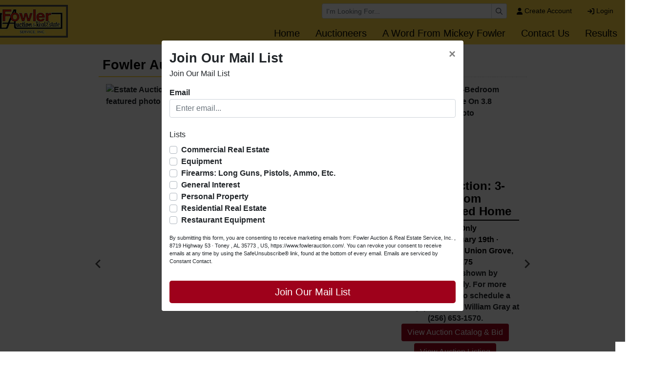

--- FILE ---
content_type: text/html; charset=UTF-8
request_url: https://www.fowlerauction.com/?samRedirect=lot-details/index/catalog/36170/lot/5821677/
body_size: 18089
content:
<!DOCTYPE html>
<html lang="en">
    <head>
        <meta charset="UTF-8">
        <title>Fowler Auction &amp; Real Estate Service</title>
        <meta name=description content="Fowler Auction &amp; Real Estate Service, a professional full-service real estate and auction company serving Alabama, Tennessee and Georgia.">
        <meta name=keywords content="professional auctioneer, online only auction, rural farm land, marknet alliance, personal property, alabama auctions, real estate for sale, bank foreclosures, estate auctions, heavy equipment, used firearms, tennessee auctions">
        <meta name="viewport" content="width=device-width, initial-scale=1, shrink-to-fit=no">

        <!-- For Facebook. Decides how the share and facebook links to your site will show -->
        <meta property="og:type" content="website" />
        <meta property="og:title" content="Fowler Auction &amp; Real Estate Service"  />
        <meta property="og:url" content="https://www.fowlerauction.com/" />
        <meta property="og:description" content="Fowler Auction &amp; Real Estate Service, a professional full-service real estate and auction company serving Alabama, Tennessee and Georgia." />
        <meta property="og:image" content="https://www.fowlerauction.com/images/logo.png" />

        <!-- Canonical Tag -->
        <link href="https://www.fowlerauction.com/" rel="canonical">
        <link rel="icon" href="https://www.fowlerauction.com/favicon.ico?version=2698">

                <!-- PRELOADING BLOCK -->


                <link rel="preload" as="script" href="https://www.marknetstreamline.website/js/depend.js?version=39">


                                            <link rel="stylesheet" type="text/css" href="https://www.fowlerauction.com/css/style.css?version=2698">

        <script data-cfasync="false" async src="https://www.marknetstreamline.website/js/depend.js?version=39"></script>

                                            <!-- Global site tag (gtag.js) - Google Analytics -->
                <script async src="https://www.googletagmanager.com/gtag/js?id=G-0KCFKZPJK5"></script>
                <script>
                    window.dataLayer = window.dataLayer || [];
                    function gtag(){dataLayer.push(arguments);}
                    gtag('js', new Date());
                    gtag('config', 'G-0KCFKZPJK5');
                </script>
                    
                    <!-- Facebook Pixel Code -->  <script>  !function(f,b,e,v,n,t,s)  {if(f.fbq)return;n=f.fbq=function(){n.callMethod?  n.callMethod.apply(n,arguments):n.queue.push(arguments)};  if(!f._fbq)f._fbq=n;n.push=n;n.loaded=!0;n.version='2.0';  n.queue=[];t=b.createElement(e);t.async=!0;  t.src=v;s=b.getElementsByTagName(e)[0];  s.parentNode.insertBefore(t,s)}(window,document,'script',  'https://connect.facebook.net/en_US/fbevents.js');   fbq('init', '156494891649874');   fbq('track', 'PageView');  </script>  <noscript>  <img height="1" width="1"   src="https://www.facebook.com/tr?id=156494891649874&ev=PageView  &noscript=1"/>  </noscript>  <!-- End Facebook Pixel Code -->


<!-- Google tag (gtag.js) --> <script async src="https://www.googletagmanager.com/gtag/js?id=AW-16548888764"></script> <script> window.dataLayer = window.dataLayer || []; function gtag(){dataLayer.push(arguments);} gtag('js', new Date()); gtag('config', 'AW-16548888764'); </script>


<!-- Google tag (gtag.js) -->
<script async src="https://www.googletagmanager.com/gtag/js?id=AW-11062365678"></script>
<script>
  window.dataLayer = window.dataLayer || [];
  function gtag(){dataLayer.push(arguments);}
  gtag('js', new Date());
  gtag('config', 'AW-11062365678');
</script>

<!-- Event snippet for Website traffic conversion page -->
<script>
  gtag('event', 'conversion', {'send_to': 'AW-11062365678/hFWaCOPZtocYEO6b-Zop'});
</script>

<script>
  gtag('config', 'AW-11062365678/8INRCJbykPUDEO6b-Zop', {
    'phone_conversion_number': '(256) 420-4454'
  });
</script>

<!-- Event snippet for Contact conversion page -->
<script>
  gtag('event', 'conversion', {'send_to': 'AW-11062365678/LzcvCOS5-IoYEO6b-Zop'});
</script>

<!-- Google tag (gtag.js) --> <script async src="https://www.googletagmanager.com/gtag/js?id=AW-16548888764"></script> <script> window.dataLayer = window.dataLayer || []; function gtag(){dataLayer.push(arguments);} gtag('js', new Date()); gtag('config', 'AW-16548888764'); </script>

<!-- Google tag (gtag.js) -->
<script async src="https://www.googletagmanager.com/gtag/js?id=AW-16548888764"></script>
<script>
  window.dataLayer = window.dataLayer || [];
  function gtag(){dataLayer.push(arguments);}
  gtag('js', new Date());

  gtag('config', 'AW-16548888764');
</script>

<!-- Event snippet for Page view conversion page -->
<script>
  gtag('event', 'conversion', {'send_to': 'AW-16548888764/z3pMCIn2wqsZELyBkNM9'});
</script>

<!-- Meta Pixel Code -->
<script>
!function(f,b,e,v,n,t,s)
{if(f.fbq)return;n=f.fbq=function(){n.callMethod?
n.callMethod.apply(n,arguments):n.queue.push(arguments)};
if(!f._fbq)f._fbq=n;n.push=n;n.loaded=!0;n.version='2.0';
n.queue=[];t=b.createElement(e);t.async=!0;
t.src=v;s=b.getElementsByTagName(e)[0];
s.parentNode.insertBefore(t,s)}(window, document,'script',
'https://connect.facebook.net/en_US/fbevents.js');
fbq('init', '6567353400055098');
fbq('track', 'PageView');
</script>
<noscript><img height="1" width="1" style="display:none"
src="https://www.facebook.com/tr?id=6567353400055098&ev=PageView&noscript=1"
/></noscript>
<!-- End Meta Pixel Code —>
        

                
        
    </head>


    <body>
                <div class="body-wrapper d-flex flex-column justify-content-between">
                <!-- Navigation -->
<nav class="header-navigation sticky-top"
	 data-shrink-logo-percentage=".5"
	 style="--shrink-font-size: 12">
	<!-- Desktop -->
	<div class="d-none custom-grid-container-lg navbar-desktop">
		<!-- Top Row -->
		<div class="full-width custom-grid-container px-2 navbar-top-row">
			<div class="full-width breakout-xxxl d-flex align-items-center justify-content-end">
				<div class="w-30">
					<form class="m-0 nav-search-form  submit-enter" action="/search/auctions/all-sales/ending-soon/all-categories/all-locations" method="get">
						<label for="navbar-desktop-search-input" class="sr-only">Browse Auctions</label>
						<div class="input-group input-group-sm">
							<input id="navbar-desktop-search-input" value="" name="terms" type="text" class="form-control" placeholder="I'm Looking For...">
							<div class="input-group-append">
								<button type="submit" class="input-group-text" aria-label="Search"><i class="far fa-magnifying-glass"></i></button>
							</div>
						</div>
					</form>
				</div>
								<ul class="my-0 ml-1 list-unstyled d-flex align-self-stretch align-items-stretch">
											<li class="nav-item d-flex nav-create-account">
							<a class="nav-link d-flex align-items-center align-self-stretch" href="/account/create"> <i class="fas fa-user mr-1"></i> Create Account</a>
						</li>
						<li class="nav-item d-flex nav-login">
							<a class="nav-link d-flex align-items-center align-self-stretch" href="/account/login?rurl=https%253A%252F%252Fwww.fowlerauction.com%252F%253FsamRedirect%253Dlot-details%25252Findex%25252Fcatalog%25252F36170%25252Flot%25252F5821677%25252F"><i class="fas fa-arrow-right-to-bracket mr-1"></i> Login</a>
						</li>
									</ul>
			</div>

		</div>
				<div class="full-width custom-grid-container navbar-bottom-row">
			<div class="full-width breakout-xxxl d-flex align-items-stretch justify-content-end">
				<ul class="nav">
																																												<li class="nav-item">
									<a target="_self"
									   class="nav-link align-self-center active"
																			   href="https://www.fowlerauction.com/">Home</a>
								</li>
																																																										<li class="nav-item">
									<a target="_self"
									   class="nav-link align-self-center active"
																			   href="https://www.fowlerauction.com/page/staff">Auctioneers</a>
								</li>
																																																										<li class="nav-item">
									<a target="_blank"
									   class="nav-link align-self-center active"
																			   href="https://www.fowlerauction.com/page/id/101/">A Word From Mickey Fowler</a>
								</li>
																																																																																																								<li class="nav-item">
									<a target="_blank"
									   class="nav-link align-self-center active"
																			   href="https://www.fowlerauction.com/support/contact">Contact Us</a>
								</li>
																																																										<li class="nav-item">
									<a target="_self"
									   class="nav-link align-self-center active"
																			   href="https://www.fowlerauction.com/search/auctions/all-sales/ending-soon/all-categories/all-locations?terms=">Results</a>
								</li>
																												</ul>
			</div>
		</div>
		<!-- Logo -->
		<div class="logo">
			<a href="/">
				<img src="https://www.fowlerauction.com/images/logo.png" alt="Company Logo">
			</a>
		</div>
	</div>

		<div class="full-width flex-column d-lg-none accordion navbar-mobile" id="navbar-mobile">
		<div class="px-2 d-flex justify-content-between">
						<a class="navbar-brand d-flex align-items-center" href="/">
				<img src="https://www.fowlerauction.com/images/logo.png" alt="Fowler Auction &amp; Real Estate Service, Inc. Logo">
			</a>
												<div class="align-content-center">
				<button class="btn btn-link" type="button" data-toggle="collapse" data-target="#navbar-mobile-search" aria-controls="navbar-mobile-search" aria-expanded="false" aria-label="Toggle search bar">
					<i class="far fa-magnifying-glass"></i>
				</button>
								<button class="navbar-toggler" type="button" data-toggle="collapse" data-target="#navbar-mobile-links" aria-controls="navbar-mobile-links" aria-expanded="false" aria-label="Toggle navigation">
					<i class="far fa-bars"></i>
				</button>
			</div>
		</div>

				<div class="navbar-mobile-links">
			<div class="collapse navbar-collapse" id="navbar-mobile-links" data-parent="#navbar-mobile">
				<ul class="navbar-nav accordion align-items-stretch" >
																																												<li class="nav-item">
									<a target="_self"
									   class="nav-link px-2"
																			   href="https://www.fowlerauction.com/">Home</a>
								</li>
							
												
																																							<li class="nav-item">
									<a target="_self"
									   class="nav-link px-2"
																			   href="https://www.fowlerauction.com/page/staff">Auctioneers</a>
								</li>
							
												
																																							<li class="nav-item">
									<a target="_blank"
									   class="nav-link px-2"
																			   href="https://www.fowlerauction.com/page/id/101/">A Word From Mickey Fowler</a>
								</li>
							
												
																							
																							
																																							<li class="nav-item">
									<a target="_blank"
									   class="nav-link px-2"
																			   href="https://www.fowlerauction.com/support/contact">Contact Us</a>
								</li>
							
												
																																							<li class="nav-item">
									<a target="_self"
									   class="nav-link px-2"
																			   href="https://www.fowlerauction.com/search/auctions/all-sales/ending-soon/all-categories/all-locations?terms=">Results</a>
								</li>
							
												
																					<li class="nav-item nav-create-account">
							<a class="px-2 nav-link align-self-center" href="/account/create"> <i class="fas fa-user"></i> Create Account</a>
						</li>
						<li class="nav-item nav-login">
							<a class="px-2 nav-link align-self-center" href="/account/login?rurl=https%253A%252F%252Fwww.fowlerauction.com%252F%253FsamRedirect%253Dlot-details%25252Findex%25252Fcatalog%25252F36170%25252Flot%25252F5821677%25252F"><i class="fas fa-arrow-right-to-bracket"></i> Login</a>
						</li>
									</ul>
			</div>
		</div>

				<div class="collapse navbar-collapse navbar-mobile-search" id="navbar-mobile-search" data-parent="#navbar-mobile">
						<div class="p-2">
				<div class="rounded d-flex align-content-center">
					<form class="d-flex m-0 p-0 w-100 nav-search-form  submit-enter" action="/search/auctions/all-sales/ending-soon/all-categories/all-locations" method="get">
						<label for="navbar-mobile-search-input" class="sr-only">Search</label>
						<div class="input-group mx-1 align-self-center">
							<div class="input-group-prepend">
								<span class="input-group-text"><i class="far fa-magnifying-glass"></i></span>
							</div>
							<input id="navbar-mobile-search-input" value="" name="terms" type="text" class="form-control" placeholder="I'm Looking For...">
						</div>
						<button class="btn btn-primary">Search</button>
					</form>
				</div>
			</div>
		</div>
	</div>
</nav>

                <div class="home-page">
                        

<div class="top-section hero-project-container" >
						<div class="container py-3 d-flex justify-content-center">
				<div class="col-12 col-md-10 px-0 px-md-4 py-2 main-slider">
					
<div class="section-header d-flex">
	<h2 class="pb-1 pl-2">Fowler Auction's Featured Auctions</h2>
	<a class="btn btn-sm mr-auto ml-2 align-self-center d-none d-md-block" href="/search/auctions/all-sales/ending-soon/all-categories/all-locations">View All</a>
</div>



<div class="splide main-slider-items" data-splide="{&quot;perPage&quot;:1,&quot;autoplay&quot;:true,&quot;type&quot;:&quot;loop&quot;,&quot;interval&quot;:5000}">
	<div class="splide__track">
		<ul class="splide__list">
															

		
						

		<div class="splide__slide col-12 px-0">
			<div class="d-flex flex-column flex-md-row flex-wrap slider-item">
				<!-- Featured Image -->
				<div class="col-md-8 align-self-start">
					<div class="featured-image image-wrapper ratio-4x3">
						<a href="/auction/estate-auction--3-bedroom-manufactured-home-on-38-acres-79849/details">
							<img class="w-100 position-absolute-fill "
				                 src="https://assets.marknetalliance.com/projects/79849/photos/700x700/img_1766179645315120990.jpg"
								 alt="Estate Auction:  3-Bedroom Manufactured Home On 3.8 Acres± featured photo" title="Estate Auction:  3-Bedroom Manufactured Home On 3.8 Acres± featured photo"
							>
						</a>
					</div>
				</div>
				<!-- Info -->
				<div class="col-md-4 d-flex flex-column align-self-stretch">
																	
						<div class="d-none d-lg-block secondary-image ratio-4x3 image-wrapper">
							<a href="/auction/estate-auction--3-bedroom-manufactured-home-on-38-acres-79849/details">
								<img class="w-100 position-absolute-fill "
					                 src="https://assets.marknetalliance.com/projects/79849/photos/300x300/img_1766179292554967785.jpg"
									 alt="Estate Auction:  3-Bedroom Manufactured Home On 3.8 Acres± featured photo" title="Estate Auction:  3-Bedroom Manufactured Home On 3.8 Acres± featured photo"
								>
							</a>
						</div>
										<p class="text-center mb-1 pb-1 project-title">
						Estate Auction:  3-Bedroom Manufactured Home On 3.8 Acres±
					</p>
					<p class="text-center mb-0 project-type">
						Online Only
					</p>
					<p class="text-center mb-0 project-date">
						Monday, January 19th ·
					</p>
					<p class="text-center mb-0 project-location">
						220 Parker Road · Union Grove, AL 35175
					</p>
											<p class="text-center mb-0 project-preview">Home will be shown by appointment only.  For more information and to schedule a viewing, please call William Gray at (256) 653-1570.</p>
										<div class="project-buttons d-flex flex-column mt-auto">
						<!-- View Catalog -->
																					<a href="https://bids.fowlerauction.com/auctions/45215-estate-auction--3-bedroom-manufactured-home-on-3-8-acres-" class=" mb-1 btn btn-primary mx-auto view-catalog">View Auction Catalog &amp; Bid</a>
																			<a href="/auction/estate-auction--3-bedroom-manufactured-home-on-38-acres-79849/details" class="mb-1 btn btn-primary mx-auto view-project">View Auction Listing</a>
					</div>
				</div>
									<div class="d-none d-lg-block col-lg-12">
						<div class="d-flex mb-1 section-header additional-title">
							<p class="pb-1 mb-0">Featured Lots</p>
						</div>
						<div class="row no-gutters justify-content-start align-items-stretch additional-images">
																							
								<div class="col-2 p-1">
								<a href="/auction/estate-auction--3-bedroom-manufactured-home-on-38-acres-79849/details">
									<div class="image">
										<img class="mx-auto lazyload"
										     data-src="https://assets.marknetalliance.com/projects/79849/photos/200x200/img_1766179292554967785.jpg"
										     src="https://assets.marknetalliance.com/websites/images/default/default_image.jpg"
											 alt="Featured Photo 1"
										>
									</div>
									<p class="mb-0 w-100 text-center text-truncate"></p>
								</a>
							</div>
																							
								<div class="col-2 p-1">
								<a href="/auction/estate-auction--3-bedroom-manufactured-home-on-38-acres-79849/details">
									<div class="image">
										<img class="mx-auto lazyload"
										     data-src="https://assets.marknetalliance.com/projects/79849/photos/200x200/img_1766179239376272481.jpg"
										     src="https://assets.marknetalliance.com/websites/images/default/default_image.jpg"
											 alt="Featured Photo 2"
										>
									</div>
									<p class="mb-0 w-100 text-center text-truncate"></p>
								</a>
							</div>
																							
								<div class="col-2 p-1">
								<a href="/auction/estate-auction--3-bedroom-manufactured-home-on-38-acres-79849/details">
									<div class="image">
										<img class="mx-auto lazyload"
										     data-src="https://assets.marknetalliance.com/projects/79849/photos/200x200/img_1766179244376021865.jpg"
										     src="https://assets.marknetalliance.com/websites/images/default/default_image.jpg"
											 alt="Featured Photo 3"
										>
									</div>
									<p class="mb-0 w-100 text-center text-truncate"></p>
								</a>
							</div>
																							
								<div class="col-2 p-1">
								<a href="/auction/estate-auction--3-bedroom-manufactured-home-on-38-acres-79849/details">
									<div class="image">
										<img class="mx-auto lazyload"
										     data-src="https://assets.marknetalliance.com/projects/79849/photos/200x200/img_1766179250757118654.jpg"
										     src="https://assets.marknetalliance.com/websites/images/default/default_image.jpg"
											 alt="Featured Photo 4"
										>
									</div>
									<p class="mb-0 w-100 text-center text-truncate"></p>
								</a>
							</div>
																							
								<div class="col-2 p-1">
								<a href="/auction/estate-auction--3-bedroom-manufactured-home-on-38-acres-79849/details">
									<div class="image">
										<img class="mx-auto lazyload"
										     data-src="https://assets.marknetalliance.com/projects/79849/photos/200x200/img_1766179256924171510.jpg"
										     src="https://assets.marknetalliance.com/websites/images/default/default_image.jpg"
											 alt="Featured Photo 5"
										>
									</div>
									<p class="mb-0 w-100 text-center text-truncate"></p>
								</a>
							</div>
																							
								<div class="col-2 p-1">
								<a href="/auction/estate-auction--3-bedroom-manufactured-home-on-38-acres-79849/details">
									<div class="image">
										<img class="mx-auto lazyload"
										     data-src="https://assets.marknetalliance.com/projects/79849/photos/200x200/img_1766179261186136518.jpg"
										     src="https://assets.marknetalliance.com/websites/images/default/default_image.jpg"
											 alt="Featured Photo 6"
										>
									</div>
									<p class="mb-0 w-100 text-center text-truncate"></p>
								</a>
							</div>
													</div>
					</div>
							</div>
		</div>
																

		
						

		<div class="splide__slide col-12 px-0">
			<div class="d-flex flex-column flex-md-row flex-wrap slider-item">
				<!-- Featured Image -->
				<div class="col-md-8 align-self-start">
					<div class="featured-image image-wrapper ratio-4x3">
						<a href="/auction/court-ordered--3-bedroom-log-cabin-guest-house--workshop-on-3-acres-79883/details">
							<img class="w-100 position-absolute-fill lazyload"
				                 data-src="https://assets.marknetalliance.com/projects/79883/photos/700x700/img_1766526222335654719.jpg"
								 alt="Court Ordered:  3-Bedroom Log Cabin, Guest House &amp; Workshop On 3 Acres± featured photo" title="Court Ordered:  3-Bedroom Log Cabin, Guest House &amp; Workshop On 3 Acres± featured photo"
							>
						</a>
					</div>
				</div>
				<!-- Info -->
				<div class="col-md-4 d-flex flex-column align-self-stretch">
																	
						<div class="d-none d-lg-block secondary-image ratio-4x3 image-wrapper">
							<a href="/auction/court-ordered--3-bedroom-log-cabin-guest-house--workshop-on-3-acres-79883/details">
								<img class="w-100 position-absolute-fill lazyload"
					                 data-src="https://assets.marknetalliance.com/projects/79883/photos/300x300/img_1766525982935877429.jpg"
									 alt="Court Ordered:  3-Bedroom Log Cabin, Guest House &amp; Workshop On 3 Acres± featured photo" title="Court Ordered:  3-Bedroom Log Cabin, Guest House &amp; Workshop On 3 Acres± featured photo"
								>
							</a>
						</div>
										<p class="text-center mb-1 pb-1 project-title">
						Court Ordered:  3-Bedroom Log Cabin, Guest House &amp; Workshop On 3 Acres±
					</p>
					<p class="text-center mb-0 project-type">
						Online Only
					</p>
					<p class="text-center mb-0 project-date">
						Tuesday, January 20th .
					</p>
					<p class="text-center mb-0 project-location">
						2023 Mud Tavern Road, SW · Decatur, AL 35603
					</p>
											<p class="text-center mb-0 project-preview">Property will be shown by appointment only.  Please call Daniel Culps at (256) 603-1249.</p>
										<div class="project-buttons d-flex flex-column mt-auto">
						<!-- View Catalog -->
																					<a href="https://bids.fowlerauction.com/auctions/41863-court-ordered--3-bedroom-log-cabin-guest-house--workshop-on-3-acres-" class=" mb-1 btn btn-primary mx-auto view-catalog">View Auction Catalog &amp; Bid</a>
																			<a href="/auction/court-ordered--3-bedroom-log-cabin-guest-house--workshop-on-3-acres-79883/details" class="mb-1 btn btn-primary mx-auto view-project">View Auction Listing</a>
					</div>
				</div>
									<div class="d-none d-lg-block col-lg-12">
						<div class="d-flex mb-1 section-header additional-title">
							<p class="pb-1 mb-0">Featured Lots</p>
						</div>
						<div class="row no-gutters justify-content-start align-items-stretch additional-images">
																							
								<div class="col-2 p-1">
								<a href="/auction/court-ordered--3-bedroom-log-cabin-guest-house--workshop-on-3-acres-79883/details">
									<div class="image">
										<img class="mx-auto lazyload"
										     data-src="https://assets.marknetalliance.com/projects/79883/photos/200x200/img_1766525982935877429.jpg"
										     src="https://assets.marknetalliance.com/websites/images/default/default_image.jpg"
											 alt="Featured Photo 1"
										>
									</div>
									<p class="mb-0 w-100 text-center text-truncate"></p>
								</a>
							</div>
																							
								<div class="col-2 p-1">
								<a href="/auction/court-ordered--3-bedroom-log-cabin-guest-house--workshop-on-3-acres-79883/details">
									<div class="image">
										<img class="mx-auto lazyload"
										     data-src="https://assets.marknetalliance.com/projects/79883/photos/200x200/img_1766525919512319805.jpg"
										     src="https://assets.marknetalliance.com/websites/images/default/default_image.jpg"
											 alt="Featured Photo 2"
										>
									</div>
									<p class="mb-0 w-100 text-center text-truncate"></p>
								</a>
							</div>
																							
								<div class="col-2 p-1">
								<a href="/auction/court-ordered--3-bedroom-log-cabin-guest-house--workshop-on-3-acres-79883/details">
									<div class="image">
										<img class="mx-auto lazyload"
										     data-src="https://assets.marknetalliance.com/projects/79883/photos/200x200/img_1766525987111597242.jpg"
										     src="https://assets.marknetalliance.com/websites/images/default/default_image.jpg"
											 alt="Featured Photo 3"
										>
									</div>
									<p class="mb-0 w-100 text-center text-truncate"></p>
								</a>
							</div>
																							
								<div class="col-2 p-1">
								<a href="/auction/court-ordered--3-bedroom-log-cabin-guest-house--workshop-on-3-acres-79883/details">
									<div class="image">
										<img class="mx-auto lazyload"
										     data-src="https://assets.marknetalliance.com/projects/79883/photos/200x200/img_1766525922210388229.jpg"
										     src="https://assets.marknetalliance.com/websites/images/default/default_image.jpg"
											 alt="Featured Photo 4"
										>
									</div>
									<p class="mb-0 w-100 text-center text-truncate"></p>
								</a>
							</div>
																							
								<div class="col-2 p-1">
								<a href="/auction/court-ordered--3-bedroom-log-cabin-guest-house--workshop-on-3-acres-79883/details">
									<div class="image">
										<img class="mx-auto lazyload"
										     data-src="https://assets.marknetalliance.com/projects/79883/photos/200x200/img_1766525925115365980.jpg"
										     src="https://assets.marknetalliance.com/websites/images/default/default_image.jpg"
											 alt="Featured Photo 5"
										>
									</div>
									<p class="mb-0 w-100 text-center text-truncate"></p>
								</a>
							</div>
																							
								<div class="col-2 p-1">
								<a href="/auction/court-ordered--3-bedroom-log-cabin-guest-house--workshop-on-3-acres-79883/details">
									<div class="image">
										<img class="mx-auto lazyload"
										     data-src="https://assets.marknetalliance.com/projects/79883/photos/200x200/img_1766525929302334793.jpg"
										     src="https://assets.marknetalliance.com/websites/images/default/default_image.jpg"
											 alt="Featured Photo 6"
										>
									</div>
									<p class="mb-0 w-100 text-center text-truncate"></p>
								</a>
							</div>
													</div>
					</div>
							</div>
		</div>
																

		
						

		<div class="splide__slide col-12 px-0">
			<div class="d-flex flex-column flex-md-row flex-wrap slider-item">
				<!-- Featured Image -->
				<div class="col-md-8 align-self-start">
					<div class="featured-image image-wrapper ratio-4x3">
						<a href="/auction/restaurant-equipment--appliances-serviceware-furniture--decor-79898/details">
							<img class="w-100 position-absolute-fill lazyload"
				                 data-src="https://assets.marknetalliance.com/projects/79898/photos/700x700/img_1767025066608182864.jpg"
								 alt="Restaurant Equipment:  Appliances, Serviceware, Furniture &amp; Decor featured photo" title="Restaurant Equipment:  Appliances, Serviceware, Furniture &amp; Decor featured photo"
							>
						</a>
					</div>
				</div>
				<!-- Info -->
				<div class="col-md-4 d-flex flex-column align-self-stretch">
																	
						<div class="d-none d-lg-block secondary-image ratio-4x3 image-wrapper">
							<a href="/auction/restaurant-equipment--appliances-serviceware-furniture--decor-79898/details">
								<img class="w-100 position-absolute-fill lazyload"
					                 data-src="https://assets.marknetalliance.com/projects/79898/photos/300x300/img_1767025079630236771.jpg"
									 alt="Restaurant Equipment:  Appliances, Serviceware, Furniture &amp; Decor featured photo" title="Restaurant Equipment:  Appliances, Serviceware, Furniture &amp; Decor featured photo"
								>
							</a>
						</div>
										<p class="text-center mb-1 pb-1 project-title">
						Restaurant Equipment:  Appliances, Serviceware, Furniture &amp; Decor
					</p>
					<p class="text-center mb-0 project-type">
						Online Only
					</p>
					<p class="text-center mb-0 project-date">
						Tuesday, Jan. 27th ·
					</p>
					<p class="text-center mb-0 project-location">
						720 Pratt Avenue, NE · Huntsville, AL 35801
					</p>
											<p class="text-center mb-0 project-preview">Tuesday, January 27th (Auction Day) Between 11 AM - 1 PM.</p>
										<div class="project-buttons d-flex flex-column mt-auto">
						<!-- View Catalog -->
																					<a href="https://bids.fowlerauction.com/auctions/45181-restaurant-equipment--appliances-serviceware-furniture--decor" class=" mb-1 btn btn-primary mx-auto view-catalog">View Auction Catalog &amp; Bid</a>
																			<a href="/auction/restaurant-equipment--appliances-serviceware-furniture--decor-79898/details" class="mb-1 btn btn-primary mx-auto view-project">View Auction Listing</a>
					</div>
				</div>
									<div class="d-none d-lg-block col-lg-12">
						<div class="d-flex mb-1 section-header additional-title">
							<p class="pb-1 mb-0">Featured Lots</p>
						</div>
						<div class="row no-gutters justify-content-start align-items-stretch additional-images">
																							
								<div class="col-2 p-1">
								<a href="/auction/restaurant-equipment--appliances-serviceware-furniture--decor-79898/details">
									<div class="image">
										<img class="mx-auto lazyload"
										     data-src="https://assets.marknetalliance.com/projects/79898/photos/200x200/img_1767025079630236771.jpg"
										     src="https://assets.marknetalliance.com/websites/images/default/default_image.jpg"
											 alt="Featured Photo 1"
										>
									</div>
									<p class="mb-0 w-100 text-center text-truncate"></p>
								</a>
							</div>
																							
								<div class="col-2 p-1">
								<a href="/auction/restaurant-equipment--appliances-serviceware-furniture--decor-79898/details">
									<div class="image">
										<img class="mx-auto lazyload"
										     data-src="https://assets.marknetalliance.com/projects/79898/photos/200x200/img_1767025088314337961.jpg"
										     src="https://assets.marknetalliance.com/websites/images/default/default_image.jpg"
											 alt="Featured Photo 2"
										>
									</div>
									<p class="mb-0 w-100 text-center text-truncate"></p>
								</a>
							</div>
																							
								<div class="col-2 p-1">
								<a href="/auction/restaurant-equipment--appliances-serviceware-furniture--decor-79898/details">
									<div class="image">
										<img class="mx-auto lazyload"
										     data-src="https://assets.marknetalliance.com/projects/79898/photos/200x200/img_1767025095182450419.jpg"
										     src="https://assets.marknetalliance.com/websites/images/default/default_image.jpg"
											 alt="Featured Photo 3"
										>
									</div>
									<p class="mb-0 w-100 text-center text-truncate"></p>
								</a>
							</div>
																							
								<div class="col-2 p-1">
								<a href="/auction/restaurant-equipment--appliances-serviceware-furniture--decor-79898/details">
									<div class="image">
										<img class="mx-auto lazyload"
										     data-src="https://assets.marknetalliance.com/projects/79898/photos/200x200/img_1767025099661719685.jpg"
										     src="https://assets.marknetalliance.com/websites/images/default/default_image.jpg"
											 alt="Featured Photo 4"
										>
									</div>
									<p class="mb-0 w-100 text-center text-truncate"></p>
								</a>
							</div>
																							
								<div class="col-2 p-1">
								<a href="/auction/restaurant-equipment--appliances-serviceware-furniture--decor-79898/details">
									<div class="image">
										<img class="mx-auto lazyload"
										     data-src="https://assets.marknetalliance.com/projects/79898/photos/200x200/img_1767025110966617232.jpg"
										     src="https://assets.marknetalliance.com/websites/images/default/default_image.jpg"
											 alt="Featured Photo 5"
										>
									</div>
									<p class="mb-0 w-100 text-center text-truncate"></p>
								</a>
							</div>
																							
								<div class="col-2 p-1">
								<a href="/auction/restaurant-equipment--appliances-serviceware-furniture--decor-79898/details">
									<div class="image">
										<img class="mx-auto lazyload"
										     data-src="https://assets.marknetalliance.com/projects/79898/photos/200x200/img_1767025120135749510.jpg"
										     src="https://assets.marknetalliance.com/websites/images/default/default_image.jpg"
											 alt="Featured Photo 6"
										>
									</div>
									<p class="mb-0 w-100 text-center text-truncate"></p>
								</a>
							</div>
													</div>
					</div>
							</div>
		</div>
																

		
						

		<div class="splide__slide col-12 px-0">
			<div class="d-flex flex-column flex-md-row flex-wrap slider-item">
				<!-- Featured Image -->
				<div class="col-md-8 align-self-start">
					<div class="featured-image image-wrapper ratio-4x3">
						<a href="/auction/customer-appreciation-day-2026-with-chicken-stew--door-prizes--our-thanks-to-you-79845/details">
							<img class="w-100 position-absolute-fill lazyload"
				                 data-src="https://assets.marknetalliance.com/projects/79845/photos/700x700/img_1766172071630897859.jpg"
								 alt="Customer Appreciation Day 2026 With Chicken Stew • Door Prizes • Our Thanks to You featured photo" title="Customer Appreciation Day 2026 With Chicken Stew • Door Prizes • Our Thanks to You featured photo"
							>
						</a>
					</div>
				</div>
				<!-- Info -->
				<div class="col-md-4 d-flex flex-column align-self-stretch">
																	
						<div class="d-none d-lg-block secondary-image ratio-4x3 image-wrapper">
							<a href="/auction/customer-appreciation-day-2026-with-chicken-stew--door-prizes--our-thanks-to-you-79845/details">
								<img class="w-100 position-absolute-fill lazyload"
					                 data-src="https://assets.marknetalliance.com/projects/79845/photos/300x300/img_1767199375770839721.jpg"
									 alt="Customer Appreciation Day 2026 With Chicken Stew • Door Prizes • Our Thanks to You featured photo" title="Customer Appreciation Day 2026 With Chicken Stew • Door Prizes • Our Thanks to You featured photo"
								>
							</a>
						</div>
										<p class="text-center mb-1 pb-1 project-title">
						Customer Appreciation Day 2026 With Chicken Stew • Door Prizes • Our Thanks to You
					</p>
					<p class="text-center mb-0 project-type">
						On-site bidding
					</p>
					<p class="text-center mb-0 project-date">
						Friday, January 30th, 2026 ·
					</p>
					<p class="text-center mb-0 project-location">
						8719 Highway 53 · Toney, AL 35773
					</p>
											<p class="text-center mb-0 project-preview">Complimentary warm chicken stew will be served from 10 AM - 1 PM.  Drawings for door prizes will be drawn throughout the day.</p>
										<div class="project-buttons d-flex flex-column mt-auto">
						<!-- View Catalog -->
												<a href="/auction/customer-appreciation-day-2026-with-chicken-stew--door-prizes--our-thanks-to-you-79845/details" class="mb-1 btn btn-primary mx-auto view-project">View Auction Listing</a>
					</div>
				</div>
									<div class="d-none d-lg-block col-lg-12">
						<div class="d-flex mb-1 section-header additional-title">
							<p class="pb-1 mb-0">Featured Lots</p>
						</div>
						<div class="row no-gutters justify-content-start align-items-stretch additional-images">
																							
								<div class="col-2 p-1">
								<a href="/auction/customer-appreciation-day-2026-with-chicken-stew--door-prizes--our-thanks-to-you-79845/details">
									<div class="image">
										<img class="mx-auto lazyload"
										     data-src="https://assets.marknetalliance.com/projects/79845/photos/200x200/img_1767199375770839721.jpg"
										     src="https://assets.marknetalliance.com/websites/images/default/default_image.jpg"
											 alt="Featured Photo 1"
										>
									</div>
									<p class="mb-0 w-100 text-center text-truncate"></p>
								</a>
							</div>
																							
								<div class="col-2 p-1">
								<a href="/auction/customer-appreciation-day-2026-with-chicken-stew--door-prizes--our-thanks-to-you-79845/details">
									<div class="image">
										<img class="mx-auto lazyload"
										     data-src="https://assets.marknetalliance.com/projects/79845/photos/200x200/img_1767199377139033555.jpg"
										     src="https://assets.marknetalliance.com/websites/images/default/default_image.jpg"
											 alt="Featured Photo 2"
										>
									</div>
									<p class="mb-0 w-100 text-center text-truncate"></p>
								</a>
							</div>
																							
								<div class="col-2 p-1">
								<a href="/auction/customer-appreciation-day-2026-with-chicken-stew--door-prizes--our-thanks-to-you-79845/details">
									<div class="image">
										<img class="mx-auto lazyload"
										     data-src="https://assets.marknetalliance.com/projects/79845/photos/200x200/img_1767199378547879156.jpg"
										     src="https://assets.marknetalliance.com/websites/images/default/default_image.jpg"
											 alt="Featured Photo 3"
										>
									</div>
									<p class="mb-0 w-100 text-center text-truncate"></p>
								</a>
							</div>
																							
								<div class="col-2 p-1">
								<a href="/auction/customer-appreciation-day-2026-with-chicken-stew--door-prizes--our-thanks-to-you-79845/details">
									<div class="image">
										<img class="mx-auto lazyload"
										     data-src="https://assets.marknetalliance.com/projects/79845/photos/200x200/img_1767199379886118270.jpg"
										     src="https://assets.marknetalliance.com/websites/images/default/default_image.jpg"
											 alt="Featured Photo 4"
										>
									</div>
									<p class="mb-0 w-100 text-center text-truncate"></p>
								</a>
							</div>
																							
								<div class="col-2 p-1">
								<a href="/auction/customer-appreciation-day-2026-with-chicken-stew--door-prizes--our-thanks-to-you-79845/details">
									<div class="image">
										<img class="mx-auto lazyload"
										     data-src="https://assets.marknetalliance.com/projects/79845/photos/200x200/img_1767199380894981838.jpg"
										     src="https://assets.marknetalliance.com/websites/images/default/default_image.jpg"
											 alt="Featured Photo 5"
										>
									</div>
									<p class="mb-0 w-100 text-center text-truncate"></p>
								</a>
							</div>
																							
								<div class="col-2 p-1">
								<a href="/auction/customer-appreciation-day-2026-with-chicken-stew--door-prizes--our-thanks-to-you-79845/details">
									<div class="image">
										<img class="mx-auto lazyload"
										     data-src="https://assets.marknetalliance.com/projects/79845/photos/200x200/img_1767199382471625700.jpg"
										     src="https://assets.marknetalliance.com/websites/images/default/default_image.jpg"
											 alt="Featured Photo 6"
										>
									</div>
									<p class="mb-0 w-100 text-center text-truncate"></p>
								</a>
							</div>
													</div>
					</div>
							</div>
		</div>
																

		
						

		<div class="splide__slide col-12 px-0">
			<div class="d-flex flex-column flex-md-row flex-wrap slider-item">
				<!-- Featured Image -->
				<div class="col-md-8 align-self-start">
					<div class="featured-image image-wrapper ratio-4x3">
						<a href="/auction/winter-consignment-auction--constructionfarm-equip-tractors-trucks-trailers--cars-79743/details">
							<img class="w-100 position-absolute-fill lazyload"
				                 data-src="https://assets.marknetalliance.com/projects/79743/photos/700x700/img_1765225013620120747.jpg"
								 alt="Winter Consignment Auction:  Construction/Farm Equip., Tractors, Trucks, Trailers &amp; Cars featured photo" title="Winter Consignment Auction:  Construction/Farm Equip., Tractors, Trucks, Trailers &amp; Cars featured photo"
							>
						</a>
					</div>
				</div>
				<!-- Info -->
				<div class="col-md-4 d-flex flex-column align-self-stretch">
										<p class="text-center mb-1 pb-1 project-title">
						Winter Consignment Auction:  Construction/Farm Equip., Tractors, Trucks, Trailers &amp; Cars
					</p>
					<p class="text-center mb-0 project-type">
						Online Only
					</p>
					<p class="text-center mb-0 project-date">
						Monday, Feb. 2nd ·
					</p>
					<p class="text-center mb-0 project-location">
						8719 Highway 53 · Toney, AL 35773
					</p>
											<p class="text-center mb-0 project-preview">Monday, January 26th – Friday, January 30th · 9 AM – 4 PM And Monday, February 2nd · 9 AM – 4 PM</p>
										<div class="project-buttons d-flex flex-column mt-auto">
						<!-- View Catalog -->
												<a href="/auction/winter-consignment-auction--constructionfarm-equip-tractors-trucks-trailers--cars-79743/details" class="mb-1 btn btn-primary mx-auto view-project">View Auction Listing</a>
					</div>
				</div>
							</div>
		</div>
					</ul>
	</div>
</div>
				</div>
			</div>
			</div>

<!-- Auctions/Listings/Rentals -->
<div class="middle-section">
								
							<div class="custom-grid-container wysiwyg-above-upcoming-auctions">
				<div class="fr-view">
					<div class="text-center">

<p style="box-sizing: border-box; margin-top: 0px; margin-bottom: 1rem; font-size: 14px; font-style: normal; font-variant-ligatures: normal; font-variant-caps: normal; font-weight: 400; letter-spacing: normal; text-align: center; text-indent: 0px; text-transform: none; white-space: normal; word-spacing: 0px; -webkit-text-stroke-width: 0px; background-color: rgb(255, 255, 255); text-decoration-thickness: initial; text-decoration-style: initial; text-decoration-color: initial; color: rgb(65, 65, 65); font-family: sans-serif; line-height: 1;"><strong><span style="font-size: 24px;"><u><span style="font-family: Arial, Helvetica, sans-serif; color: rgb(184, 49, 47);"><strong>VERY IMPORTANT:</strong></span></u></span></strong>
</p><p style="box-sizing: border-box; margin-top: 0px; margin-bottom: 1rem; font-size: 14px; font-style: normal; font-variant-ligatures: normal; font-variant-caps: normal; font-weight: 400; letter-spacing: normal; text-align: center; text-indent: 0px; text-transform: none; white-space: normal; word-spacing: 0px; -webkit-text-stroke-width: 0px; background-color: rgb(255, 255, 255); text-decoration-thickness: initial; text-decoration-style: initial; text-decoration-color: initial; color: rgb(65, 65, 65); font-family: sans-serif; line-height: 1;"><strong style="font-size: 2.5rem; orphans: 2; widows: 2; -webkit-text-size-adjust: 100%;"><span style="color: rgb(184, 49, 47);"><span style="font-size: 18px;"><em>A</em><em>uction information may change periodically. &nbsp;Please be sure to <u>refresh your browser often</u>&nbsp;</em></span></span></strong><strong style="font-size: 2.5rem; orphans: 2; widows: 2; -webkit-text-size-adjust: 100%;"><span style="color: rgb(184, 49, 47);"><span style="font-size: 18px;"><em>and review items you are watching to stay up to date.</em></span></span><span style="color: rgb(41, 105, 176);"><span style="font-size: 18px;"><em>&nbsp;&nbsp;</em></span></span></strong>
<br><strong style="font-size: 2.5rem; orphans: 2; widows: 2; -webkit-text-size-adjust: 100%;"><span style="color: rgb(41, 105, 176);"><span style="font-size: 18px;"><em><u>NOTE:</u>&nbsp; Our website <u>does not support</u> Internet Explorer. &nbsp;</em></span></span></strong><strong style="font-size: 2.5rem; orphans: 2; widows: 2; -webkit-text-size-adjust: 100%;"><span style="color: rgb(41, 105, 176);"><span style="font-size: 18px;"><em>So for a better auction/bidding experience with our site, please use Google Chrome or Mozilla Firefox.&nbsp;</em><em><br></em></span></span></strong></p>

<h2 class="justify-content-center">**************<br>
</h2>
<style type="text/css" id="isPasted">
		p.p1 {
			margin: 0.0px 0.0px 0.0px 0.0px; font: 12.0px Helvetica
		}

	</style>

<div class="custom-grid-container">
<p>Fowler Auction &amp; Real Estate Service, Inc. was founded in 1978 by our entrepreneurial and compassionate leader, Mickey Fowler. At that time, his goal was to give his struggling community and fellow farmers an avenue to turn their assets into cash quickly and easily. Although times are now different, the need is still the same.</p>

<p>Even though Mickey is no longer with us, his vision will live on as his gavel is passed to me, Daniel Culps, and I take on the role of President of Fowler Auction &amp; Real Estate Service, Inc.</p>

<p>For numerous years, I&#39;ve had the privilege of being guided by Mickey, and I am wholeheartedly devoted to continuing the fulfillment of the needs of our Sellers. At the end of the day my satisfaction comes from knowing that I have exhausted every avenue to ensure a successful auction. Whether you&#39;re left to manage a loved one&#39;s estate, simplify your lifestyle, transition into retirement, close a business, or just want to liquidate real estate holdings and capitalize on the market, be assured our team is willing and able to make it happen for you.</p>

<p>Please do not hesitate to contact us at (256) 420-4454 or reach me directly on my cell at (256) 603-1249.</p><style type="text/css" id="isPasted">p.p1 {margin: 0.0px 0.0px 0.0px 0.0px; font: 12.0px Helvetica}</style><p><span style="color: rgb(184, 49, 47);"><strong>In honor of Mickey&#39;s legacy, we will continue daily to assist our brothers &amp; sisters achieve their financial goals to the very best of our ability. </strong></span></p><p><span style="color: rgb(184, 49, 47);"><strong>Now... &quot;Let&#39;s Have An Auction...&quot;</strong></span></p>
</div>
</div>
				</div>
			</div>
							    
            

                                        
                    
    <div class="custom-grid-container upcoming-auctions-container" style="">
        <div class="custom-grid-container upcoming-auctions ">
                                <div class="d-flex align-items-center section-header-4">
    <i class="fa-light fa-calendar mr-3"></i>
    <h1 class="pb-1">
        <a href="/search/auctions/all-sales/ending-soon/all-categories/all-locations">
            Upcoming Auctions
        </a>
    </h1>

            <div class="ml-auto d-flex">
            <a class="ml-auto d-none d-md-block view-all-link" href="/search/auctions/all-sales/ending-soon/all-categories/all-locations">View All <i class="fas fa-circle-arrow-right"></i></a>
        </div>
    </div>

            
            
                                                                                                        
                                	<div class="splide" data-splide="{&quot;perPage&quot;:1,&quot;breakpoints&quot;:{&quot;1199&quot;:{&quot;perPage&quot;:1},&quot;991&quot;:{&quot;perPage&quot;:1},&quot;767&quot;:{&quot;perPage&quot;:1},&quot;575&quot;:{&quot;perPage&quot;:1}}}">
		<div class="splide__track py-4">
			<div class="splide__list">
														<div class="d-flex col-12 col-sm-12 col-md-6 col-lg-4 col-xl-3 splide__slide">
							
	




<div class="card h-100 w-100 project-tile project-tile-3 project-type-auction project-subtype-onlineonly project79436">
	<div class="image-wrapper ratio-4x3">
		<a class="position-absolute-fill" href="/auction/15th-annual-new-years-day-auction-79436/details">
			<img class="object-contain lazyLoadDelay"
				 data-src="https://assets.marknetalliance.com/projects/79436/photos/400x300/img_1765948649490692260.jpg"
				 alt="15th Annual New Years Day Auction featured photo"
				 title="15th Annual New Years Day Auction featured photo"
			>
		</a>
	</div>
	<div class="card-body p-1 d-flex flex-column">
					<h3 class="mb-1 project-title">
				<a class="" href="/auction/15th-annual-new-years-day-auction-79436/details">15th Annual New Years Day Auction</a>
			</h3>
				<div class="flex-fill d-flex flex-column justify-content-between">
			<div class="d-flex flex-column flex-fill justify-content-between">
				<p class="card-text project-notes"></p>
				<div>
					<p class="card-text text-truncate project-type">Online Only</p>
					<p class="card-text text-truncate project-date">Date: Jan 01, 2026</p>
					<p class="card-text text-truncate project-time">3:00 PM</p>
					<p class="card-text text-truncate project-preview"></p>
					<p class="text-muted card-text text-truncate project-location"  style="cursor: pointer;" onclick="mapsSelector(45.7041571, -108.6578751)">Billings, MT</p>
					<p class="text-muted card-text text-truncate project-company">National Auction USA</p>
				</div>
			</div>
			<div class="d-flex flex-column image-buttons">
															<a href="https://bids.nationalauctionusa.com/auctions/45019-15th-annual-new-years-day-auction" class="btn btn-primary view-catalog">View Auction Catalog &amp; Bid</a>
																		<a href="/auction/15th-annual-new-years-day-auction-79436/details" class="btn btn-primary mt-2 view-project">View Auction Listing</a>
							</div>
		</div>
	</div>
</div>



					</div>
														<div class="d-flex col-12 col-sm-12 col-md-6 col-lg-4 col-xl-3 splide__slide">
							
	




<div class="card h-100 w-100 project-tile project-tile-3 project-type-auction project-subtype-onlineonly project79753">
	<div class="image-wrapper ratio-4x3">
		<a class="position-absolute-fill" href="/auction/the-swearingen-estate-garden-suppliesdecor-and-more-79753/details">
			<img class="object-contain lazyLoadDelay"
				 data-src="https://assets.marknetalliance.com/projects/79753/photos/400x300/img_1766512346155767378.jpg"
				 alt="The Swearingen Estate: Garden Supplies/Decor and More! featured photo"
				 title="The Swearingen Estate: Garden Supplies/Decor and More! featured photo"
			>
		</a>
	</div>
	<div class="card-body p-1 d-flex flex-column">
					<h3 class="mb-1 project-title">
				<a class="" href="/auction/the-swearingen-estate-garden-suppliesdecor-and-more-79753/details">The Swearingen Estate: Garden Supplies/Decor and More!</a>
			</h3>
				<div class="flex-fill d-flex flex-column justify-content-between">
			<div class="d-flex flex-column flex-fill justify-content-between">
				<p class="card-text project-notes"></p>
				<div>
					<p class="card-text text-truncate project-type">Online Only</p>
					<p class="card-text text-truncate project-date">Date: Jan 01, 2026</p>
					<p class="card-text text-truncate project-time">6:07 PM</p>
					<p class="card-text text-truncate project-preview"></p>
					<p class="text-muted card-text text-truncate project-location"  style="cursor: pointer;" onclick="mapsSelector(38.4768904, -105.2090444)">Canon City, CO</p>
					<p class="text-muted card-text text-truncate project-company">Woolsey Auction Company</p>
				</div>
			</div>
			<div class="d-flex flex-column image-buttons">
															<a href="https://bid.woolseyauction.com/auctions/45117-the-swearingen-estate-ammo-antiques-tools-garden-supplies-decor-and-more-" class="btn btn-primary view-catalog">View Auction Catalog &amp; Bid</a>
																		<a href="/auction/the-swearingen-estate-garden-suppliesdecor-and-more-79753/details" class="btn btn-primary mt-2 view-project">View Auction Listing</a>
							</div>
		</div>
	</div>
</div>



					</div>
														<div class="d-flex col-12 col-sm-12 col-md-6 col-lg-4 col-xl-3 splide__slide">
							
	




<div class="card h-100 w-100 project-tile project-tile-3 project-type-auction project-subtype-onlineonly project79515">
	<div class="image-wrapper ratio-4x3">
		<a class="position-absolute-fill" href="/auction/new-years-day-2026-mega-equipment-auction-60mini-exs-sawmills-containers-buildings-golf-carts--attachments-79515/details">
			<img class="object-contain lazyLoadDelay"
				 data-src="https://assets.marknetalliance.com/projects/79515/photos/400x300/img_1765851117175811785.jpg"
				 alt="New Years Day 2026 Mega Equipment Auction-60+mini Ex&#039;s, Sawmills, Containers, Buildings, Golf Carts, &amp; Attachments featured photo"
				 title="New Years Day 2026 Mega Equipment Auction-60+mini Ex&#039;s, Sawmills, Containers, Buildings, Golf Carts, &amp; Attachments featured photo"
			>
		</a>
	</div>
	<div class="card-body p-1 d-flex flex-column">
					<h3 class="mb-1 project-title">
				<a class="" href="/auction/new-years-day-2026-mega-equipment-auction-60mini-exs-sawmills-containers-buildings-golf-carts--attachments-79515/details">New Years Day 2026 Mega Equipment Auction-60+mini Ex&#039;s, Sawmills, Containers, Buildings, Golf Carts, &amp; Attachments</a>
			</h3>
				<div class="flex-fill d-flex flex-column justify-content-between">
			<div class="d-flex flex-column flex-fill justify-content-between">
				<p class="card-text project-notes"></p>
				<div>
					<p class="card-text text-truncate project-type">Online Only</p>
					<p class="card-text text-truncate project-date">Date: Jan 01, 2026</p>
					<p class="card-text text-truncate project-time">2:00 PM</p>
					<p class="card-text text-truncate project-preview"></p>
					<p class="text-muted card-text text-truncate project-location"  style="cursor: pointer;" onclick="mapsSelector(37.7647113, -85.6505317)">Bardstown, KY</p>
					<p class="text-muted card-text text-truncate project-company">Lawson Co. Auctioneers</p>
				</div>
			</div>
			<div class="d-flex flex-column image-buttons">
															<a href="https://bid.lawsonauctioneers.com/auctions/45104-new-years-day-2026-mega-equipment-auction-60-mini-ex-s-sawmills-containers-more-" class="btn btn-primary view-catalog">View Auction Catalog &amp; Bid</a>
																		<a href="/auction/new-years-day-2026-mega-equipment-auction-60mini-exs-sawmills-containers-buildings-golf-carts--attachments-79515/details" class="btn btn-primary mt-2 view-project">View Auction Listing</a>
							</div>
		</div>
	</div>
</div>



					</div>
														<div class="d-flex col-12 col-sm-12 col-md-6 col-lg-4 col-xl-3 splide__slide">
							
	




<div class="card h-100 w-100 project-tile project-tile-3 project-type-auction project-subtype-liveonline project79725">
	<div class="image-wrapper ratio-4x3">
		<a class="position-absolute-fill" href="/auction/january-2026-firearms-auction-79725/details">
			<img class="object-contain lazyLoadDelay"
				 data-src="https://assets.marknetalliance.com/projects/79725/photos/400x300/img_1765811803929468499.jpg"
				 alt="DAY 1 New Year Firearms Spectacular | 500+ Lots | Rifles, Handguns, Shotguns &amp; Ammo&quot; featured photo"
				 title="DAY 1 New Year Firearms Spectacular | 500+ Lots | Rifles, Handguns, Shotguns &amp; Ammo&quot; featured photo"
			>
		</a>
	</div>
	<div class="card-body p-1 d-flex flex-column">
					<h3 class="mb-1 project-title">
				<a class="" href="/auction/january-2026-firearms-auction-79725/details">DAY 1 New Year Firearms Spectacular | 500+ Lots | Rifles, Handguns, Shotguns &amp; Ammo&quot;</a>
			</h3>
				<div class="flex-fill d-flex flex-column justify-content-between">
			<div class="d-flex flex-column flex-fill justify-content-between">
				<p class="card-text project-notes"></p>
				<div>
					<p class="card-text text-truncate project-type">Live with Online Bidding</p>
					<p class="card-text text-truncate project-date">Friday January 2</p>
					<p class="card-text text-truncate project-time">10:00AM EST</p>
					<p class="card-text text-truncate project-preview"></p>
					<p class="text-muted card-text text-truncate project-location"  style="cursor: pointer;" onclick="mapsSelector(39.7379189, -85.5719874)">Carthage, IN</p>
					<p class="text-muted card-text text-truncate project-company">Burgess Auctions LLC</p>
				</div>
			</div>
			<div class="d-flex flex-column image-buttons">
															<a href="https://bids.burgessauctions.com/auctions/45102-day-1-firearms-ammunition-optics-and-accessories" class="btn btn-primary view-catalog">Bid Your Price</a>
																		<a href="/auction/january-2026-firearms-auction-79725/details" class="btn btn-primary mt-2 view-project">View Auction Info</a>
							</div>
		</div>
	</div>
</div>



					</div>
														<div class="d-flex col-12 col-sm-12 col-md-6 col-lg-4 col-xl-3 splide__slide">
							
	




<div class="card h-100 w-100 project-tile project-tile-3 project-type-auction project-subtype-liveonline project79798">
	<div class="image-wrapper ratio-4x3">
		<a class="position-absolute-fill" href="/auction/1-4-26-firearms-accessories-79798/details">
			<img class="object-contain lazyLoadDelay"
				 data-src="https://assets.marknetalliance.com/projects/79798/photos/400x300/img_1767122372370377472.jpg"
				 alt="Day 2 Firearms and Accessories Stock Up Sale featured photo"
				 title="Day 2 Firearms and Accessories Stock Up Sale featured photo"
			>
		</a>
	</div>
	<div class="card-body p-1 d-flex flex-column">
					<h3 class="mb-1 project-title">
				<a class="" href="/auction/1-4-26-firearms-accessories-79798/details">Day 2 Firearms and Accessories Stock Up Sale</a>
			</h3>
				<div class="flex-fill d-flex flex-column justify-content-between">
			<div class="d-flex flex-column flex-fill justify-content-between">
				<p class="card-text project-notes"></p>
				<div>
					<p class="card-text text-truncate project-type">Live with Online Bidding</p>
					<p class="card-text text-truncate project-date">Sunday January 4</p>
					<p class="card-text text-truncate project-time">1:00PM EST</p>
					<p class="card-text text-truncate project-preview"></p>
					<p class="text-muted card-text text-truncate project-location"  style="cursor: pointer;" onclick="mapsSelector(39.7379189, -85.5719874)">Carthage, IN</p>
					<p class="text-muted card-text text-truncate project-company">Burgess Auctions LLC</p>
				</div>
			</div>
			<div class="d-flex flex-column image-buttons">
															<a href="https://bids.burgessauctions.com/auctions/45151-day-2-firearms-and-accessories" class="btn btn-primary view-catalog">Bid Your Price</a>
																		<a href="/auction/1-4-26-firearms-accessories-79798/details" class="btn btn-primary mt-2 view-project">View Auction Info</a>
							</div>
		</div>
	</div>
</div>



					</div>
														<div class="d-flex col-12 col-sm-12 col-md-6 col-lg-4 col-xl-3 splide__slide">
							
	




<div class="card h-100 w-100 project-tile project-tile-3 project-type-auction project-subtype-onlineonly project79533">
	<div class="image-wrapper ratio-4x3">
		<a class="position-absolute-fill" href="/auction/important-military-memorabilia--firearms-auction-79533/details">
			<img class="object-contain lazyLoadDelay"
				 data-src="https://assets.marknetalliance.com/projects/79533/photos/400x300/img_1765818361909254879.jpg"
				 alt="Important Military Memorabilia &amp; Firearms Auction featured photo"
				 title="Important Military Memorabilia &amp; Firearms Auction featured photo"
			>
		</a>
	</div>
	<div class="card-body p-1 d-flex flex-column">
					<h3 class="mb-1 project-title">
				<a class="" href="/auction/important-military-memorabilia--firearms-auction-79533/details">Important Military Memorabilia &amp; Firearms Auction</a>
			</h3>
				<div class="flex-fill d-flex flex-column justify-content-between">
			<div class="d-flex flex-column flex-fill justify-content-between">
				<p class="card-text project-notes"></p>
				<div>
					<p class="card-text text-truncate project-type">Online Only</p>
					<p class="card-text text-truncate project-date">Auction will begin ending Monday January 5th. 7:00 P.M.</p>
					<p class="card-text text-truncate project-time">7:00 PM</p>
					<p class="card-text text-truncate project-preview"></p>
					<p class="text-muted card-text text-truncate project-location"  style="cursor: pointer;" onclick="mapsSelector(40.2847274, -84.1628629)">Sidney, OH</p>
					<p class="text-muted card-text text-truncate project-company">Vondenhuevel Auctioneers LLC</p>
				</div>
			</div>
			<div class="d-flex flex-column image-buttons">
															<a href="https://bids.vondenhuevelauctioneers.com/auctions/44926-military-memorabilia--firearms-auction" class="btn btn-primary view-catalog">View Lots/Place Bids</a>
																		<a href="/auction/important-military-memorabilia--firearms-auction-79533/details" class="btn btn-primary mt-2 view-project">More Information</a>
							</div>
		</div>
	</div>
</div>



					</div>
														<div class="d-flex col-12 col-sm-12 col-md-6 col-lg-4 col-xl-3 splide__slide">
							
	




<div class="card h-100 w-100 project-tile project-tile-3 project-type-auction project-subtype-onlineonly project79710">
	<div class="image-wrapper ratio-4x3">
		<a class="position-absolute-fill" href="/auction/bling-in-the-new-year-gold--silver-coin-auction---200-ounces-of-gold--silver-79710/details">
			<img class="object-contain lazyLoadDelay"
				 data-src="https://assets.marknetalliance.com/projects/79710/photos/400x300/img_1766887594980785462.jpg"
				 alt="BLING in the NEW YEAR: Gold &amp; Silver Coin Auction - 200+ Ounces of Gold &amp; Silver! featured photo"
				 title="BLING in the NEW YEAR: Gold &amp; Silver Coin Auction - 200+ Ounces of Gold &amp; Silver! featured photo"
			>
		</a>
	</div>
	<div class="card-body p-1 d-flex flex-column">
					<h3 class="mb-1 project-title">
				<a class="" href="/auction/bling-in-the-new-year-gold--silver-coin-auction---200-ounces-of-gold--silver-79710/details">BLING in the NEW YEAR: Gold &amp; Silver Coin Auction - 200+ Ounces of Gold &amp; Silver!</a>
			</h3>
				<div class="flex-fill d-flex flex-column justify-content-between">
			<div class="d-flex flex-column flex-fill justify-content-between">
				<p class="card-text project-notes"></p>
				<div>
					<p class="card-text text-truncate project-type">Online Only</p>
					<p class="card-text text-truncate project-date">Date: Jan 06, 2026</p>
					<p class="card-text text-truncate project-time">6:00 PM</p>
					<p class="card-text text-truncate project-preview"></p>
					<p class="text-muted card-text text-truncate project-location"  style="cursor: pointer;" onclick="mapsSelector(34.8751866, -81.8442934)">Spartanburg, SC</p>
					<p class="text-muted card-text text-truncate project-company">Bid Y&#039;all Auction &amp; Realty</p>
				</div>
			</div>
			<div class="d-flex flex-column image-buttons">
															<a href="https://bids.bidyall.com/auctions/45131-bling-in-the-new-year-gold--silver-coin-auction" class="btn btn-primary view-catalog">VIEW &amp; BID HERE!</a>
																		<a href="/auction/bling-in-the-new-year-gold--silver-coin-auction---200-ounces-of-gold--silver-79710/details" class="btn btn-primary mt-2 view-project">View Auction Listing</a>
							</div>
		</div>
	</div>
</div>



					</div>
														<div class="d-flex col-12 col-sm-12 col-md-6 col-lg-4 col-xl-3 splide__slide">
							
	




<div class="card h-100 w-100 project-tile project-tile-3 project-type-auction project-subtype-onlineonly project79715">
	<div class="image-wrapper ratio-4x3">
		<a class="position-absolute-fill" href="/auction/january-industrial-tool-and-equipment-auction---metal-roof-panels-new-unused-tools-landscape-barriers-and-more-79715/details">
			<img class="object-contain lazyLoadDelay"
				 data-src="https://assets.marknetalliance.com/projects/79715/photos/400x300/img_1766803641373435662.jpg"
				 alt="January Industrial Tool and Equipment Auction - Metal Roof Panels, New Unused Tools, Landscape Barriers, and More featured photo"
				 title="January Industrial Tool and Equipment Auction - Metal Roof Panels, New Unused Tools, Landscape Barriers, and More featured photo"
			>
		</a>
	</div>
	<div class="card-body p-1 d-flex flex-column">
					<h3 class="mb-1 project-title">
				<a class="" href="/auction/january-industrial-tool-and-equipment-auction---metal-roof-panels-new-unused-tools-landscape-barriers-and-more-79715/details">January Industrial Tool and Equipment Auction - Metal Roof Panels, New Unused Tools, Landscape Barriers, and More</a>
			</h3>
				<div class="flex-fill d-flex flex-column justify-content-between">
			<div class="d-flex flex-column flex-fill justify-content-between">
				<p class="card-text project-notes"></p>
				<div>
					<p class="card-text text-truncate project-type">Online Only</p>
					<p class="card-text text-truncate project-date">Tuesday, January 6th at 7pm</p>
					<p class="card-text text-truncate project-time">7:00 PM</p>
					<p class="card-text text-truncate project-preview"></p>
					<p class="text-muted card-text text-truncate project-location"  style="cursor: pointer;" onclick="mapsSelector(33.2125144, -86.8165994)">Alabaster, AL</p>
					<p class="text-muted card-text text-truncate project-company">Pearce &amp; Associates</p>
				</div>
			</div>
			<div class="d-flex flex-column image-buttons">
															<a href="https://bids.auctionbypearce.com/auctions/45098-january-industrial-tool-and-equipment-auction" class="btn btn-primary view-catalog">View Auction Catalog &amp; Bid</a>
																		<a href="/auction/january-industrial-tool-and-equipment-auction---metal-roof-panels-new-unused-tools-landscape-barriers-and-more-79715/details" class="btn btn-primary mt-2 view-project">View Auction Listing</a>
							</div>
		</div>
	</div>
</div>



					</div>
														<div class="d-flex col-12 col-sm-12 col-md-6 col-lg-4 col-xl-3 splide__slide">
							
	




<div class="card h-100 w-100 project-tile project-tile-3 project-type-auction project-subtype-onlineonly project79794">
	<div class="image-wrapper ratio-4x3">
		<a class="position-absolute-fill" href="/auction/kansas-city-tow-lot-2026-01-06-79794/details">
			<img class="object-contain lazyLoadDelay"
				 data-src="https://assets.marknetalliance.com/projects/79794/photos/400x300/img_1765581732753751293.jpg"
				 alt="2026-01-06 KC Tow Lot featured photo"
				 title="2026-01-06 KC Tow Lot featured photo"
			>
		</a>
	</div>
	<div class="card-body p-1 d-flex flex-column">
					<h3 class="mb-1 project-title">
				<a class="" href="/auction/kansas-city-tow-lot-2026-01-06-79794/details">2026-01-06 KC Tow Lot</a>
			</h3>
				<div class="flex-fill d-flex flex-column justify-content-between">
			<div class="d-flex flex-column flex-fill justify-content-between">
				<p class="card-text project-notes">Please read the description on Lots 1-10 BEFORE placing any bids. Non-payment results in a permanent ban.</p>
				<div>
					<p class="card-text text-truncate project-type">Online Only</p>
					<p class="card-text text-truncate project-date">Date: Jan 06, 2026</p>
					<p class="card-text text-truncate project-time">5:00 PM</p>
					<p class="card-text text-truncate project-preview"></p>
					<p class="text-muted card-text text-truncate project-location"  style="cursor: pointer;" onclick="mapsSelector(39.1363819, -94.4896335)">Kansas City, MO</p>
					<p class="text-muted card-text text-truncate project-company">Official Auctions, Inc.</p>
				</div>
			</div>
			<div class="d-flex flex-column image-buttons">
															<a href="https://bids.oaikc.com/auctions/45149-2026-01-06-kc-tow-lot" class="btn btn-primary view-catalog">View Items</a>
																		<a href="/auction/kansas-city-tow-lot-2026-01-06-79794/details" class="btn btn-primary mt-2 view-project">Auction Info</a>
							</div>
		</div>
	</div>
</div>



					</div>
														<div class="d-flex col-12 col-sm-12 col-md-6 col-lg-4 col-xl-3 splide__slide">
							
	




<div class="card h-100 w-100 project-tile project-tile-3 project-type-auction project-subtype-onlineonly project79548">
	<div class="image-wrapper ratio-4x3">
		<a class="position-absolute-fill" href="/auction/martin-guitar-collection-online-only-auction-79548/details">
			<img class="object-contain lazyLoadDelay"
				 data-src="https://assets.marknetalliance.com/projects/79548/photos/400x300/img_1763760771356759957.jpg"
				 alt="Martin Guitar Collection Online Only Auction featured photo"
				 title="Martin Guitar Collection Online Only Auction featured photo"
			>
		</a>
	</div>
	<div class="card-body p-1 d-flex flex-column">
					<h3 class="mb-1 project-title">
				<a class="" href="/auction/martin-guitar-collection-online-only-auction-79548/details">Martin Guitar Collection Online Only Auction</a>
			</h3>
				<div class="flex-fill d-flex flex-column justify-content-between">
			<div class="d-flex flex-column flex-fill justify-content-between">
				<p class="card-text project-notes">Highlights include a well-cared for collection of (7) C.F. Martin guitars!

2003 Martin D-45V Acoustic Guitar, 2015 Martin D-18 Acoustic Guitar, 2015 Martin M-36 Acoustic Electric Guitar, 2019 Martin HD-35 Acoustic Guitar, 2001 Martin HD-28-E Acoustic Electric Guitar, 2023 Martin 000-15-SM Acoustic Guitar, 2006 Martin 000-X-1 Acoustic Guitar

Inspection/Open House: Fri Jan 2 11-2 PM
Pick-Up: By appointment</p>
				<div>
					<p class="card-text text-truncate project-type">Online Only</p>
					<p class="card-text text-truncate project-date">Date: Jan 08, 2026</p>
					<p class="card-text text-truncate project-time">5:00 PM</p>
					<p class="card-text text-truncate project-preview"></p>
					<p class="text-muted card-text text-truncate project-location"  style="cursor: pointer;" onclick="mapsSelector(38.1763381, -86.1397766)">Corydon, IN</p>
					<p class="text-muted card-text text-truncate project-company">Beckort Auctions, LLC</p>
				</div>
			</div>
			<div class="d-flex flex-column image-buttons">
															<a href="https://bids.beckortauctions.com/auctions/44961-martin-guitar-collection-online-only-auction" class="btn btn-primary view-catalog">View Auction Catalog &amp; Bid</a>
																		<a href="/auction/martin-guitar-collection-online-only-auction-79548/details" class="btn btn-primary mt-2 view-project">View Auction Listing</a>
							</div>
		</div>
	</div>
</div>



					</div>
							</div>
		</div>
	</div>

            
        </div>

                            </div>

															    
            

                                        
                    
    <div class="custom-grid-container upcoming-listings-container" style="">
        <div class="custom-grid-container upcoming-listings ">
                                <div class="d-flex align-items-center section-header-4">
    <i class="fa-light fa-calendar mr-3"></i>
    <h2 class="pb-1">
        <a href="/search/listings/all-types/ending-soon/all-categories/all-locations">
            Upcoming Listings
        </a>
    </h2>

            <div class="ml-auto d-flex">
            <a class="ml-auto d-none d-md-block view-all-link" href="/search/listings/all-types/ending-soon/all-categories/all-locations">View All <i class="fas fa-circle-arrow-right"></i></a>
        </div>
    </div>

            
            
                                                                                                        
                                	<div class="splide" data-splide="{&quot;perPage&quot;:1,&quot;breakpoints&quot;:{&quot;1199&quot;:{&quot;perPage&quot;:1},&quot;991&quot;:{&quot;perPage&quot;:1},&quot;767&quot;:{&quot;perPage&quot;:1},&quot;575&quot;:{&quot;perPage&quot;:1}}}">
		<div class="splide__track py-4">
			<div class="splide__list">
														<div class="d-flex col-12 col-sm-12 col-md-6 col-lg-4 col-xl-3 splide__slide">
							
			




<div class="card h-100 w-100 project-tile project-tile-3 project-type-listing project-subtype-commercial project78482">
	<div class="image-wrapper ratio-4x3">
		<a class="position-absolute-fill" href="/listing/industrial-complex--office-warehouses--laydown-area-calhoun--ga-78482/details">
			<img class="object-contain lazyLoadDelay"
				 data-src="https://assets.marknetalliance.com/projects/78482/photos/400x300/img_1758201218649936120.jpg"
				 alt="Industrial Complex | Office, Warehouses &amp; Laydown Area Calhoun , GA featured photo"
				 title="Industrial Complex | Office, Warehouses &amp; Laydown Area Calhoun , GA featured photo"
			>
		</a>
	</div>
	<div class="card-body p-1 d-flex flex-column">
					<h3 class="mb-1 project-title">
				<a class="" href="/listing/industrial-complex--office-warehouses--laydown-area-calhoun--ga-78482/details">Industrial Complex | Office, Warehouses &amp; Laydown Area Calhoun , GA</a>
			</h3>
				<div class="flex-fill d-flex flex-column justify-content-between">
			<div class="d-flex flex-column flex-fill justify-content-between">
				<p class="card-text project-notes">For More Information 
J. T. Rowell (229) 589-3394
<a href="/cdn-cgi/l/email-protection" class="__cf_email__" data-cfemail="ade7ffc2dac8c1c1edffc2dac8c1c1ecd8ced9c4c2c3de83cec2c0">[email&#160;protected]</a></p>
				<div>
					<p class="card-text text-truncate project-type">Commercial</p>
					<p class="card-text text-truncate project-date"></p>
					<p class="card-text text-truncate project-time">4:00 PM</p>
					<p class="card-text text-truncate project-preview"></p>
					<p class="text-muted card-text text-truncate project-location"  style="cursor: pointer;" onclick="mapsSelector(34.5194787, -84.9071177)">Gordon County, GA</p>
					<p class="text-muted card-text text-truncate project-company">Rowell Auctions, Inc.</p>
				</div>
			</div>
			<div class="d-flex flex-column image-buttons">
													<a href="/listing/industrial-complex--office-warehouses--laydown-area-calhoun--ga-78482/details" class="btn btn-primary mt-2 view-project">View Listing</a>
							</div>
		</div>
	</div>
</div>



					</div>
														<div class="d-flex col-12 col-sm-12 col-md-6 col-lg-4 col-xl-3 splide__slide">
							
						




<div class="card h-100 w-100 project-tile project-tile-3 project-type-listing project-subtype-residential project78698">
	<div class="image-wrapper ratio-4x3">
		<a class="position-absolute-fill" href="/listing/luxury-property-online-auction-grenada-ms-78698/details">
			<img class="object-contain lazyLoadDelay"
				 data-src="https://assets.marknetalliance.com/projects/78698/photos/400x300/img_1759329505404737620.jpg"
				 alt="Luxury Property For Sale - 865 John Borden Drive, Grenada, MS featured photo"
				 title="Luxury Property For Sale - 865 John Borden Drive, Grenada, MS featured photo"
			>
		</a>
	</div>
	<div class="card-body p-1 d-flex flex-column">
					<h3 class="mb-1 project-title">
				<a class="" href="/listing/luxury-property-online-auction-grenada-ms-78698/details">Luxury Property For Sale - 865 John Borden Drive, Grenada, MS</a>
			</h3>
				<div class="flex-fill d-flex flex-column justify-content-between">
			<div class="d-flex flex-column flex-fill justify-content-between">
				<p class="card-text project-notes"></p>
				<div>
					<p class="card-text text-truncate project-type">Residential</p>
					<p class="card-text text-truncate project-date">$2,000,000.00</p>
					<p class="card-text text-truncate project-time">12:00 PM</p>
					<p class="card-text text-truncate project-preview"></p>
					<p class="text-muted card-text text-truncate project-location"  style="cursor: pointer;" onclick="mapsSelector(33.7078, -89.780488)">Grenada, MS</p>
					<p class="text-muted card-text text-truncate project-company">Taylor Listings</p>
				</div>
			</div>
			<div class="d-flex flex-column image-buttons">
													<a href="/listing/luxury-property-online-auction-grenada-ms-78698/details" class="btn btn-primary mt-2 view-project">View Listing</a>
							</div>
		</div>
	</div>
</div>



					</div>
							</div>
		</div>
	</div>

            
        </div>

                            </div>

																    
            

                                        
                    
    <div class="custom-grid-container upcoming-shared-container" style="">
        <div class="custom-grid-container upcoming-shared ">
                                <div class="d-flex align-items-center section-header-4">
    <i class="fa-light fa-calendar mr-3"></i>
    <h2 class="pb-1">
        <a href="/search/all-events/all-types/ending-soon/all-categories/all-locations?company=shared&amp;terms=">
            Browse Other MarkNet Members
        </a>
    </h2>

            <div class="ml-auto d-flex">
            <a class="ml-auto d-none d-md-block view-all-link" href="/search/all-events/all-types/ending-soon/all-categories/all-locations?company=shared&amp;terms=">View All <i class="fas fa-circle-arrow-right"></i></a>
        </div>
    </div>

            
            
                                                                                                        
                                	<div class="splide" data-splide="{&quot;perPage&quot;:1,&quot;breakpoints&quot;:{&quot;1199&quot;:{&quot;perPage&quot;:1},&quot;991&quot;:{&quot;perPage&quot;:1},&quot;767&quot;:{&quot;perPage&quot;:1},&quot;575&quot;:{&quot;perPage&quot;:1}}}">
		<div class="splide__track py-4">
			<div class="splide__list">
														<div class="d-flex col-12 col-sm-12 col-md-6 col-lg-4 col-xl-3 splide__slide">
							
	




<div class="card h-100 w-100 project-tile project-tile-3 project-type-auction project-subtype-onlineonly project79436">
	<div class="image-wrapper ratio-4x3">
		<a class="position-absolute-fill" href="/auction/15th-annual-new-years-day-auction-79436/details">
			<img class="object-contain lazyLoadDelay"
				 data-src="https://assets.marknetalliance.com/projects/79436/photos/400x300/img_1765948649490692260.jpg"
				 alt="15th Annual New Years Day Auction featured photo"
				 title="15th Annual New Years Day Auction featured photo"
			>
		</a>
	</div>
	<div class="card-body p-1 d-flex flex-column">
					<h3 class="mb-1 project-title">
				<a class="" href="/auction/15th-annual-new-years-day-auction-79436/details">15th Annual New Years Day Auction</a>
			</h3>
				<div class="flex-fill d-flex flex-column justify-content-between">
			<div class="d-flex flex-column flex-fill justify-content-between">
				<p class="card-text project-notes"></p>
				<div>
					<p class="card-text text-truncate project-type">Online Only</p>
					<p class="card-text text-truncate project-date">Date: Jan 01, 2026</p>
					<p class="card-text text-truncate project-time">3:00 PM</p>
					<p class="card-text text-truncate project-preview"></p>
					<p class="text-muted card-text text-truncate project-location"  style="cursor: pointer;" onclick="mapsSelector(45.7041571, -108.6578751)">Billings, MT</p>
					<p class="text-muted card-text text-truncate project-company">National Auction USA</p>
				</div>
			</div>
			<div class="d-flex flex-column image-buttons">
															<a href="https://bids.nationalauctionusa.com/auctions/45019-15th-annual-new-years-day-auction" class="btn btn-primary view-catalog">View Auction Catalog &amp; Bid</a>
																		<a href="/auction/15th-annual-new-years-day-auction-79436/details" class="btn btn-primary mt-2 view-project">View Auction Listing</a>
							</div>
		</div>
	</div>
</div>



					</div>
														<div class="d-flex col-12 col-sm-12 col-md-6 col-lg-4 col-xl-3 splide__slide">
							
	




<div class="card h-100 w-100 project-tile project-tile-3 project-type-auction project-subtype-onlineonly project79753">
	<div class="image-wrapper ratio-4x3">
		<a class="position-absolute-fill" href="/auction/the-swearingen-estate-garden-suppliesdecor-and-more-79753/details">
			<img class="object-contain lazyLoadDelay"
				 data-src="https://assets.marknetalliance.com/projects/79753/photos/400x300/img_1766512346155767378.jpg"
				 alt="The Swearingen Estate: Garden Supplies/Decor and More! featured photo"
				 title="The Swearingen Estate: Garden Supplies/Decor and More! featured photo"
			>
		</a>
	</div>
	<div class="card-body p-1 d-flex flex-column">
					<h3 class="mb-1 project-title">
				<a class="" href="/auction/the-swearingen-estate-garden-suppliesdecor-and-more-79753/details">The Swearingen Estate: Garden Supplies/Decor and More!</a>
			</h3>
				<div class="flex-fill d-flex flex-column justify-content-between">
			<div class="d-flex flex-column flex-fill justify-content-between">
				<p class="card-text project-notes"></p>
				<div>
					<p class="card-text text-truncate project-type">Online Only</p>
					<p class="card-text text-truncate project-date">Date: Jan 01, 2026</p>
					<p class="card-text text-truncate project-time">6:07 PM</p>
					<p class="card-text text-truncate project-preview"></p>
					<p class="text-muted card-text text-truncate project-location"  style="cursor: pointer;" onclick="mapsSelector(38.4768904, -105.2090444)">Canon City, CO</p>
					<p class="text-muted card-text text-truncate project-company">Woolsey Auction Company</p>
				</div>
			</div>
			<div class="d-flex flex-column image-buttons">
															<a href="https://bid.woolseyauction.com/auctions/45117-the-swearingen-estate-ammo-antiques-tools-garden-supplies-decor-and-more-" class="btn btn-primary view-catalog">View Auction Catalog &amp; Bid</a>
																		<a href="/auction/the-swearingen-estate-garden-suppliesdecor-and-more-79753/details" class="btn btn-primary mt-2 view-project">View Auction Listing</a>
							</div>
		</div>
	</div>
</div>



					</div>
														<div class="d-flex col-12 col-sm-12 col-md-6 col-lg-4 col-xl-3 splide__slide">
							
	




<div class="card h-100 w-100 project-tile project-tile-3 project-type-auction project-subtype-onlineonly project79515">
	<div class="image-wrapper ratio-4x3">
		<a class="position-absolute-fill" href="/auction/new-years-day-2026-mega-equipment-auction-60mini-exs-sawmills-containers-buildings-golf-carts--attachments-79515/details">
			<img class="object-contain lazyLoadDelay"
				 data-src="https://assets.marknetalliance.com/projects/79515/photos/400x300/img_1765851117175811785.jpg"
				 alt="New Years Day 2026 Mega Equipment Auction-60+mini Ex&#039;s, Sawmills, Containers, Buildings, Golf Carts, &amp; Attachments featured photo"
				 title="New Years Day 2026 Mega Equipment Auction-60+mini Ex&#039;s, Sawmills, Containers, Buildings, Golf Carts, &amp; Attachments featured photo"
			>
		</a>
	</div>
	<div class="card-body p-1 d-flex flex-column">
					<h3 class="mb-1 project-title">
				<a class="" href="/auction/new-years-day-2026-mega-equipment-auction-60mini-exs-sawmills-containers-buildings-golf-carts--attachments-79515/details">New Years Day 2026 Mega Equipment Auction-60+mini Ex&#039;s, Sawmills, Containers, Buildings, Golf Carts, &amp; Attachments</a>
			</h3>
				<div class="flex-fill d-flex flex-column justify-content-between">
			<div class="d-flex flex-column flex-fill justify-content-between">
				<p class="card-text project-notes"></p>
				<div>
					<p class="card-text text-truncate project-type">Online Only</p>
					<p class="card-text text-truncate project-date">Date: Jan 01, 2026</p>
					<p class="card-text text-truncate project-time">2:00 PM</p>
					<p class="card-text text-truncate project-preview"></p>
					<p class="text-muted card-text text-truncate project-location"  style="cursor: pointer;" onclick="mapsSelector(37.7647113, -85.6505317)">Bardstown, KY</p>
					<p class="text-muted card-text text-truncate project-company">Lawson Co. Auctioneers</p>
				</div>
			</div>
			<div class="d-flex flex-column image-buttons">
															<a href="https://bid.lawsonauctioneers.com/auctions/45104-new-years-day-2026-mega-equipment-auction-60-mini-ex-s-sawmills-containers-more-" class="btn btn-primary view-catalog">View Auction Catalog &amp; Bid</a>
																		<a href="/auction/new-years-day-2026-mega-equipment-auction-60mini-exs-sawmills-containers-buildings-golf-carts--attachments-79515/details" class="btn btn-primary mt-2 view-project">View Auction Listing</a>
							</div>
		</div>
	</div>
</div>



					</div>
														<div class="d-flex col-12 col-sm-12 col-md-6 col-lg-4 col-xl-3 splide__slide">
							
	




<div class="card h-100 w-100 project-tile project-tile-3 project-type-auction project-subtype-liveonline project79725">
	<div class="image-wrapper ratio-4x3">
		<a class="position-absolute-fill" href="/auction/january-2026-firearms-auction-79725/details">
			<img class="object-contain lazyLoadDelay"
				 data-src="https://assets.marknetalliance.com/projects/79725/photos/400x300/img_1765811803929468499.jpg"
				 alt="DAY 1 New Year Firearms Spectacular | 500+ Lots | Rifles, Handguns, Shotguns &amp; Ammo&quot; featured photo"
				 title="DAY 1 New Year Firearms Spectacular | 500+ Lots | Rifles, Handguns, Shotguns &amp; Ammo&quot; featured photo"
			>
		</a>
	</div>
	<div class="card-body p-1 d-flex flex-column">
					<h3 class="mb-1 project-title">
				<a class="" href="/auction/january-2026-firearms-auction-79725/details">DAY 1 New Year Firearms Spectacular | 500+ Lots | Rifles, Handguns, Shotguns &amp; Ammo&quot;</a>
			</h3>
				<div class="flex-fill d-flex flex-column justify-content-between">
			<div class="d-flex flex-column flex-fill justify-content-between">
				<p class="card-text project-notes"></p>
				<div>
					<p class="card-text text-truncate project-type">Live with Online Bidding</p>
					<p class="card-text text-truncate project-date">Friday January 2</p>
					<p class="card-text text-truncate project-time">10:00AM EST</p>
					<p class="card-text text-truncate project-preview"></p>
					<p class="text-muted card-text text-truncate project-location"  style="cursor: pointer;" onclick="mapsSelector(39.7379189, -85.5719874)">Carthage, IN</p>
					<p class="text-muted card-text text-truncate project-company">Burgess Auctions LLC</p>
				</div>
			</div>
			<div class="d-flex flex-column image-buttons">
															<a href="https://bids.burgessauctions.com/auctions/45102-day-1-firearms-ammunition-optics-and-accessories" class="btn btn-primary view-catalog">Bid Your Price</a>
																		<a href="/auction/january-2026-firearms-auction-79725/details" class="btn btn-primary mt-2 view-project">View Auction Info</a>
							</div>
		</div>
	</div>
</div>



					</div>
														<div class="d-flex col-12 col-sm-12 col-md-6 col-lg-4 col-xl-3 splide__slide">
							
	




<div class="card h-100 w-100 project-tile project-tile-3 project-type-auction project-subtype-liveonline project79798">
	<div class="image-wrapper ratio-4x3">
		<a class="position-absolute-fill" href="/auction/1-4-26-firearms-accessories-79798/details">
			<img class="object-contain lazyLoadDelay"
				 data-src="https://assets.marknetalliance.com/projects/79798/photos/400x300/img_1767122372370377472.jpg"
				 alt="Day 2 Firearms and Accessories Stock Up Sale featured photo"
				 title="Day 2 Firearms and Accessories Stock Up Sale featured photo"
			>
		</a>
	</div>
	<div class="card-body p-1 d-flex flex-column">
					<h3 class="mb-1 project-title">
				<a class="" href="/auction/1-4-26-firearms-accessories-79798/details">Day 2 Firearms and Accessories Stock Up Sale</a>
			</h3>
				<div class="flex-fill d-flex flex-column justify-content-between">
			<div class="d-flex flex-column flex-fill justify-content-between">
				<p class="card-text project-notes"></p>
				<div>
					<p class="card-text text-truncate project-type">Live with Online Bidding</p>
					<p class="card-text text-truncate project-date">Sunday January 4</p>
					<p class="card-text text-truncate project-time">1:00PM EST</p>
					<p class="card-text text-truncate project-preview"></p>
					<p class="text-muted card-text text-truncate project-location"  style="cursor: pointer;" onclick="mapsSelector(39.7379189, -85.5719874)">Carthage, IN</p>
					<p class="text-muted card-text text-truncate project-company">Burgess Auctions LLC</p>
				</div>
			</div>
			<div class="d-flex flex-column image-buttons">
															<a href="https://bids.burgessauctions.com/auctions/45151-day-2-firearms-and-accessories" class="btn btn-primary view-catalog">Bid Your Price</a>
																		<a href="/auction/1-4-26-firearms-accessories-79798/details" class="btn btn-primary mt-2 view-project">View Auction Info</a>
							</div>
		</div>
	</div>
</div>



					</div>
														<div class="d-flex col-12 col-sm-12 col-md-6 col-lg-4 col-xl-3 splide__slide">
							
	




<div class="card h-100 w-100 project-tile project-tile-3 project-type-auction project-subtype-onlineonly project79533">
	<div class="image-wrapper ratio-4x3">
		<a class="position-absolute-fill" href="/auction/important-military-memorabilia--firearms-auction-79533/details">
			<img class="object-contain lazyLoadDelay"
				 data-src="https://assets.marknetalliance.com/projects/79533/photos/400x300/img_1765818361909254879.jpg"
				 alt="Important Military Memorabilia &amp; Firearms Auction featured photo"
				 title="Important Military Memorabilia &amp; Firearms Auction featured photo"
			>
		</a>
	</div>
	<div class="card-body p-1 d-flex flex-column">
					<h3 class="mb-1 project-title">
				<a class="" href="/auction/important-military-memorabilia--firearms-auction-79533/details">Important Military Memorabilia &amp; Firearms Auction</a>
			</h3>
				<div class="flex-fill d-flex flex-column justify-content-between">
			<div class="d-flex flex-column flex-fill justify-content-between">
				<p class="card-text project-notes"></p>
				<div>
					<p class="card-text text-truncate project-type">Online Only</p>
					<p class="card-text text-truncate project-date">Auction will begin ending Monday January 5th. 7:00 P.M.</p>
					<p class="card-text text-truncate project-time">7:00 PM</p>
					<p class="card-text text-truncate project-preview"></p>
					<p class="text-muted card-text text-truncate project-location"  style="cursor: pointer;" onclick="mapsSelector(40.2847274, -84.1628629)">Sidney, OH</p>
					<p class="text-muted card-text text-truncate project-company">Vondenhuevel Auctioneers LLC</p>
				</div>
			</div>
			<div class="d-flex flex-column image-buttons">
															<a href="https://bids.vondenhuevelauctioneers.com/auctions/44926-military-memorabilia--firearms-auction" class="btn btn-primary view-catalog">View Lots/Place Bids</a>
																		<a href="/auction/important-military-memorabilia--firearms-auction-79533/details" class="btn btn-primary mt-2 view-project">More Information</a>
							</div>
		</div>
	</div>
</div>



					</div>
														<div class="d-flex col-12 col-sm-12 col-md-6 col-lg-4 col-xl-3 splide__slide">
							
	




<div class="card h-100 w-100 project-tile project-tile-3 project-type-auction project-subtype-onlineonly project79710">
	<div class="image-wrapper ratio-4x3">
		<a class="position-absolute-fill" href="/auction/bling-in-the-new-year-gold--silver-coin-auction---200-ounces-of-gold--silver-79710/details">
			<img class="object-contain lazyLoadDelay"
				 data-src="https://assets.marknetalliance.com/projects/79710/photos/400x300/img_1766887594980785462.jpg"
				 alt="BLING in the NEW YEAR: Gold &amp; Silver Coin Auction - 200+ Ounces of Gold &amp; Silver! featured photo"
				 title="BLING in the NEW YEAR: Gold &amp; Silver Coin Auction - 200+ Ounces of Gold &amp; Silver! featured photo"
			>
		</a>
	</div>
	<div class="card-body p-1 d-flex flex-column">
					<h3 class="mb-1 project-title">
				<a class="" href="/auction/bling-in-the-new-year-gold--silver-coin-auction---200-ounces-of-gold--silver-79710/details">BLING in the NEW YEAR: Gold &amp; Silver Coin Auction - 200+ Ounces of Gold &amp; Silver!</a>
			</h3>
				<div class="flex-fill d-flex flex-column justify-content-between">
			<div class="d-flex flex-column flex-fill justify-content-between">
				<p class="card-text project-notes"></p>
				<div>
					<p class="card-text text-truncate project-type">Online Only</p>
					<p class="card-text text-truncate project-date">Date: Jan 06, 2026</p>
					<p class="card-text text-truncate project-time">6:00 PM</p>
					<p class="card-text text-truncate project-preview"></p>
					<p class="text-muted card-text text-truncate project-location"  style="cursor: pointer;" onclick="mapsSelector(34.8751866, -81.8442934)">Spartanburg, SC</p>
					<p class="text-muted card-text text-truncate project-company">Bid Y&#039;all Auction &amp; Realty</p>
				</div>
			</div>
			<div class="d-flex flex-column image-buttons">
															<a href="https://bids.bidyall.com/auctions/45131-bling-in-the-new-year-gold--silver-coin-auction" class="btn btn-primary view-catalog">VIEW &amp; BID HERE!</a>
																		<a href="/auction/bling-in-the-new-year-gold--silver-coin-auction---200-ounces-of-gold--silver-79710/details" class="btn btn-primary mt-2 view-project">View Auction Listing</a>
							</div>
		</div>
	</div>
</div>



					</div>
														<div class="d-flex col-12 col-sm-12 col-md-6 col-lg-4 col-xl-3 splide__slide">
							
	




<div class="card h-100 w-100 project-tile project-tile-3 project-type-auction project-subtype-onlineonly project79715">
	<div class="image-wrapper ratio-4x3">
		<a class="position-absolute-fill" href="/auction/january-industrial-tool-and-equipment-auction---metal-roof-panels-new-unused-tools-landscape-barriers-and-more-79715/details">
			<img class="object-contain lazyLoadDelay"
				 data-src="https://assets.marknetalliance.com/projects/79715/photos/400x300/img_1766803641373435662.jpg"
				 alt="January Industrial Tool and Equipment Auction - Metal Roof Panels, New Unused Tools, Landscape Barriers, and More featured photo"
				 title="January Industrial Tool and Equipment Auction - Metal Roof Panels, New Unused Tools, Landscape Barriers, and More featured photo"
			>
		</a>
	</div>
	<div class="card-body p-1 d-flex flex-column">
					<h3 class="mb-1 project-title">
				<a class="" href="/auction/january-industrial-tool-and-equipment-auction---metal-roof-panels-new-unused-tools-landscape-barriers-and-more-79715/details">January Industrial Tool and Equipment Auction - Metal Roof Panels, New Unused Tools, Landscape Barriers, and More</a>
			</h3>
				<div class="flex-fill d-flex flex-column justify-content-between">
			<div class="d-flex flex-column flex-fill justify-content-between">
				<p class="card-text project-notes"></p>
				<div>
					<p class="card-text text-truncate project-type">Online Only</p>
					<p class="card-text text-truncate project-date">Tuesday, January 6th at 7pm</p>
					<p class="card-text text-truncate project-time">7:00 PM</p>
					<p class="card-text text-truncate project-preview"></p>
					<p class="text-muted card-text text-truncate project-location"  style="cursor: pointer;" onclick="mapsSelector(33.2125144, -86.8165994)">Alabaster, AL</p>
					<p class="text-muted card-text text-truncate project-company">Pearce &amp; Associates</p>
				</div>
			</div>
			<div class="d-flex flex-column image-buttons">
															<a href="https://bids.auctionbypearce.com/auctions/45098-january-industrial-tool-and-equipment-auction" class="btn btn-primary view-catalog">View Auction Catalog &amp; Bid</a>
																		<a href="/auction/january-industrial-tool-and-equipment-auction---metal-roof-panels-new-unused-tools-landscape-barriers-and-more-79715/details" class="btn btn-primary mt-2 view-project">View Auction Listing</a>
							</div>
		</div>
	</div>
</div>



					</div>
														<div class="d-flex col-12 col-sm-12 col-md-6 col-lg-4 col-xl-3 splide__slide">
							
	




<div class="card h-100 w-100 project-tile project-tile-3 project-type-auction project-subtype-onlineonly project79794">
	<div class="image-wrapper ratio-4x3">
		<a class="position-absolute-fill" href="/auction/kansas-city-tow-lot-2026-01-06-79794/details">
			<img class="object-contain lazyLoadDelay"
				 data-src="https://assets.marknetalliance.com/projects/79794/photos/400x300/img_1765581732753751293.jpg"
				 alt="2026-01-06 KC Tow Lot featured photo"
				 title="2026-01-06 KC Tow Lot featured photo"
			>
		</a>
	</div>
	<div class="card-body p-1 d-flex flex-column">
					<h3 class="mb-1 project-title">
				<a class="" href="/auction/kansas-city-tow-lot-2026-01-06-79794/details">2026-01-06 KC Tow Lot</a>
			</h3>
				<div class="flex-fill d-flex flex-column justify-content-between">
			<div class="d-flex flex-column flex-fill justify-content-between">
				<p class="card-text project-notes">Please read the description on Lots 1-10 BEFORE placing any bids. Non-payment results in a permanent ban.</p>
				<div>
					<p class="card-text text-truncate project-type">Online Only</p>
					<p class="card-text text-truncate project-date">Date: Jan 06, 2026</p>
					<p class="card-text text-truncate project-time">5:00 PM</p>
					<p class="card-text text-truncate project-preview"></p>
					<p class="text-muted card-text text-truncate project-location"  style="cursor: pointer;" onclick="mapsSelector(39.1363819, -94.4896335)">Kansas City, MO</p>
					<p class="text-muted card-text text-truncate project-company">Official Auctions, Inc.</p>
				</div>
			</div>
			<div class="d-flex flex-column image-buttons">
															<a href="https://bids.oaikc.com/auctions/45149-2026-01-06-kc-tow-lot" class="btn btn-primary view-catalog">View Items</a>
																		<a href="/auction/kansas-city-tow-lot-2026-01-06-79794/details" class="btn btn-primary mt-2 view-project">Auction Info</a>
							</div>
		</div>
	</div>
</div>



					</div>
														<div class="d-flex col-12 col-sm-12 col-md-6 col-lg-4 col-xl-3 splide__slide">
							
	




<div class="card h-100 w-100 project-tile project-tile-3 project-type-auction project-subtype-onlineonly project79548">
	<div class="image-wrapper ratio-4x3">
		<a class="position-absolute-fill" href="/auction/martin-guitar-collection-online-only-auction-79548/details">
			<img class="object-contain lazyLoadDelay"
				 data-src="https://assets.marknetalliance.com/projects/79548/photos/400x300/img_1763760771356759957.jpg"
				 alt="Martin Guitar Collection Online Only Auction featured photo"
				 title="Martin Guitar Collection Online Only Auction featured photo"
			>
		</a>
	</div>
	<div class="card-body p-1 d-flex flex-column">
					<h3 class="mb-1 project-title">
				<a class="" href="/auction/martin-guitar-collection-online-only-auction-79548/details">Martin Guitar Collection Online Only Auction</a>
			</h3>
				<div class="flex-fill d-flex flex-column justify-content-between">
			<div class="d-flex flex-column flex-fill justify-content-between">
				<p class="card-text project-notes">Highlights include a well-cared for collection of (7) C.F. Martin guitars!

2003 Martin D-45V Acoustic Guitar, 2015 Martin D-18 Acoustic Guitar, 2015 Martin M-36 Acoustic Electric Guitar, 2019 Martin HD-35 Acoustic Guitar, 2001 Martin HD-28-E Acoustic Electric Guitar, 2023 Martin 000-15-SM Acoustic Guitar, 2006 Martin 000-X-1 Acoustic Guitar

Inspection/Open House: Fri Jan 2 11-2 PM
Pick-Up: By appointment</p>
				<div>
					<p class="card-text text-truncate project-type">Online Only</p>
					<p class="card-text text-truncate project-date">Date: Jan 08, 2026</p>
					<p class="card-text text-truncate project-time">5:00 PM</p>
					<p class="card-text text-truncate project-preview"></p>
					<p class="text-muted card-text text-truncate project-location"  style="cursor: pointer;" onclick="mapsSelector(38.1763381, -86.1397766)">Corydon, IN</p>
					<p class="text-muted card-text text-truncate project-company">Beckort Auctions, LLC</p>
				</div>
			</div>
			<div class="d-flex flex-column image-buttons">
															<a href="https://bids.beckortauctions.com/auctions/44961-martin-guitar-collection-online-only-auction" class="btn btn-primary view-catalog">View Auction Catalog &amp; Bid</a>
																		<a href="/auction/martin-guitar-collection-online-only-auction-79548/details" class="btn btn-primary mt-2 view-project">View Auction Listing</a>
							</div>
		</div>
	</div>
</div>



					</div>
							</div>
		</div>
	</div>

            
        </div>

                            </div>

									
		
										    
            

                                        
                    
    <div class="custom-grid-container recent-auctions-container" style="">
        <div class="custom-grid-container recent-auctions ">
                                <div class="d-flex align-items-center section-header-4">
    <i class="fa-light fa-calendar mr-3"></i>
    <h2 class="pb-1">
        <a href="/search/auctions/all-sales/recently-completed/all-categories/all-locations">
            See What&#039;s Sold
        </a>
    </h2>

            <div class="ml-auto d-flex">
            <a class="ml-auto d-none d-md-block view-all-link" href="/search/auctions/all-sales/recently-completed/all-categories/all-locations">View All <i class="fas fa-circle-arrow-right"></i></a>
        </div>
    </div>

            
            
                                                                                                        
                                	<div class="splide" data-splide="{&quot;perPage&quot;:1,&quot;breakpoints&quot;:{&quot;1199&quot;:{&quot;perPage&quot;:1},&quot;991&quot;:{&quot;perPage&quot;:1},&quot;767&quot;:{&quot;perPage&quot;:1},&quot;575&quot;:{&quot;perPage&quot;:1}}}">
		<div class="splide__track py-4">
			<div class="splide__list">
														<div class="d-flex col-12 col-sm-12 col-md-6 col-lg-4 col-xl-3 splide__slide">
							
	




<div class="card h-100 w-100 project-tile project-tile-3 project-type-auction project-subtype-onlineonly project79639">
	<div class="image-wrapper ratio-4x3">
		<a class="position-absolute-fill" href="/auction/estate-auction--tractors-combines-sprayers-farm-equipment--trucks-79639/details">
			<img class="object-contain lazyLoadDelay"
				 data-src="https://assets.marknetalliance.com/projects/79639/photos/400x300/img_1764880282361347764.jpg"
				 alt="Estate Auction:  Tractors, Combines, Sprayers, Farm Equipment &amp; Trucks featured photo"
				 title="Estate Auction:  Tractors, Combines, Sprayers, Farm Equipment &amp; Trucks featured photo"
			>
		</a>
	</div>
	<div class="card-body p-1 d-flex flex-column">
					<h3 class="mb-1 project-title">
				<a class="" href="/auction/estate-auction--tractors-combines-sprayers-farm-equipment--trucks-79639/details">Estate Auction:  Tractors, Combines, Sprayers, Farm Equipment &amp; Trucks</a>
			</h3>
				<div class="flex-fill d-flex flex-column justify-content-between">
			<div class="d-flex flex-column flex-fill justify-content-between">
				<p class="card-text project-notes"></p>
				<div>
					<p class="card-text text-truncate project-type">Online Only</p>
					<p class="card-text text-truncate project-date">Tuesday, Dec. 30th ·</p>
					<p class="card-text text-truncate project-time">7 PM</p>
					<p class="card-text text-truncate project-preview">Monday, December 29th (Day before auction) Between 10 AM - 2 PM.</p>
					<p class="text-muted card-text text-truncate project-location"  style="cursor: pointer;" onclick="mapsSelector(34.7427074, -86.1273508)">Scottsboro, AL</p>
					<p class="text-muted card-text text-truncate project-company">Fowler Auction &amp; Real Estate Service, Inc.</p>
				</div>
			</div>
			<div class="d-flex flex-column image-buttons">
															<a href="https://bids.fowlerauction.com/auctions/45030-estate-auction--tractors-combines-sprayers-farm-equipment--trucks" class="btn btn-primary view-catalog">View Auction Catalog &amp; Bid</a>
																		<a href="/auction/estate-auction--tractors-combines-sprayers-farm-equipment--trucks-79639/details" class="btn btn-primary mt-2 view-project">View Auction Listing</a>
							</div>
		</div>
	</div>
</div>



					</div>
														<div class="d-flex col-12 col-sm-12 col-md-6 col-lg-4 col-xl-3 splide__slide">
							
	




<div class="card h-100 w-100 project-tile project-tile-3 project-type-auction project-subtype-onlineonly project79656">
	<div class="image-wrapper ratio-4x3">
		<a class="position-absolute-fill" href="/auction/end-of-year-consignment-equipment-auction-79656/details">
			<img class="object-contain lazyLoadDelay"
				 data-src="https://assets.marknetalliance.com/projects/79656/photos/400x300/img_1764690421439691780.jpg"
				 alt="End of Year Consignment Equipment Auction featured photo"
				 title="End of Year Consignment Equipment Auction featured photo"
			>
		</a>
	</div>
	<div class="card-body p-1 d-flex flex-column">
					<h3 class="mb-1 project-title">
				<a class="" href="/auction/end-of-year-consignment-equipment-auction-79656/details">End of Year Consignment Equipment Auction</a>
			</h3>
				<div class="flex-fill d-flex flex-column justify-content-between">
			<div class="d-flex flex-column flex-fill justify-content-between">
				<p class="card-text project-notes"></p>
				<div>
					<p class="card-text text-truncate project-type">Online Only</p>
					<p class="card-text text-truncate project-date">Date: Dec 30, 2025</p>
					<p class="card-text text-truncate project-time">10:00 AM</p>
					<p class="card-text text-truncate project-preview"></p>
					<p class="text-muted card-text text-truncate project-location"  style="cursor: pointer;" onclick="mapsSelector(34.2674661, -95.9087621)">Lane, OK</p>
					<p class="text-muted card-text text-truncate project-company">Sandmann Auction Group</p>
				</div>
			</div>
			<div class="d-flex flex-column image-buttons">
															<a href="https://bids.sandmannauction.com/auctions/45155-end-of-year-consignment-auction-lane-ok" class="btn btn-primary view-catalog">View Auction Catalog &amp; Bid</a>
																		<a href="/auction/end-of-year-consignment-equipment-auction-79656/details" class="btn btn-primary mt-2 view-project">View Auction Listing</a>
							</div>
		</div>
	</div>
</div>



					</div>
														<div class="d-flex col-12 col-sm-12 col-md-6 col-lg-4 col-xl-3 splide__slide">
							
	




<div class="card h-100 w-100 project-tile project-tile-3 project-type-auction project-subtype-onlineonly project79759">
	<div class="image-wrapper ratio-4x3">
		<a class="position-absolute-fill" href="/auction/3-bedroom-with-loft-lakeside-home-on-smith-lake-79759/details">
			<img class="object-contain lazyLoadDelay"
				 data-src="https://assets.marknetalliance.com/projects/79759/photos/400x300/img_1765312743235461533.jpg"
				 alt="3-Bedroom With Loft Lakeside Home On Smith Lake featured photo"
				 title="3-Bedroom With Loft Lakeside Home On Smith Lake featured photo"
			>
		</a>
	</div>
	<div class="card-body p-1 d-flex flex-column">
					<h3 class="mb-1 project-title">
				<a class="" href="/auction/3-bedroom-with-loft-lakeside-home-on-smith-lake-79759/details">3-Bedroom With Loft Lakeside Home On Smith Lake</a>
			</h3>
				<div class="flex-fill d-flex flex-column justify-content-between">
			<div class="d-flex flex-column flex-fill justify-content-between">
				<p class="card-text project-notes"></p>
				<div>
					<p class="card-text text-truncate project-type">Online Only</p>
					<p class="card-text text-truncate project-date">Monday, Dec. 29th ·</p>
					<p class="card-text text-truncate project-time">8 PM</p>
					<p class="card-text text-truncate project-preview">Home will be shown by appointment only.  For more information and to schedule a viewing, please call Daniel Culps at (256) 603-1249.</p>
					<p class="text-muted card-text text-truncate project-location"  style="cursor: pointer;" onclick="mapsSelector(34.0265379, -87.1114221)">Crane Hill, AL</p>
					<p class="text-muted card-text text-truncate project-company">Fowler Auction &amp; Real Estate Service, Inc.</p>
				</div>
			</div>
			<div class="d-flex flex-column image-buttons">
															<a href="https://bids.fowlerauction.com/auctions/45124-3-bedroom-with-loft-lakeside-home-on-smith-lake" class="btn btn-primary view-catalog">View Auction Catalog &amp; Bid</a>
																		<a href="/auction/3-bedroom-with-loft-lakeside-home-on-smith-lake-79759/details" class="btn btn-primary mt-2 view-project">View Auction Listing</a>
							</div>
		</div>
	</div>
</div>



					</div>
														<div class="d-flex col-12 col-sm-12 col-md-6 col-lg-4 col-xl-3 splide__slide">
							
	




<div class="card h-100 w-100 project-tile project-tile-3 project-type-auction project-subtype-onlineonly project79769">
	<div class="image-wrapper ratio-4x3">
		<a class="position-absolute-fill" href="/auction/prime-lakefront-lot-with-3-bedroom-home--on-george-lake-79769/details">
			<img class="object-contain lazyLoadDelay"
				 data-src="https://assets.marknetalliance.com/projects/79769/photos/400x300/img_1765402378342154525.jpg"
				 alt="Prime Lakefront Lot With 3-Bedroom Home  On George Lake featured photo"
				 title="Prime Lakefront Lot With 3-Bedroom Home  On George Lake featured photo"
			>
		</a>
	</div>
	<div class="card-body p-1 d-flex flex-column">
					<h3 class="mb-1 project-title">
				<a class="" href="/auction/prime-lakefront-lot-with-3-bedroom-home--on-george-lake-79769/details">Prime Lakefront Lot With 3-Bedroom Home  On George Lake</a>
			</h3>
				<div class="flex-fill d-flex flex-column justify-content-between">
			<div class="d-flex flex-column flex-fill justify-content-between">
				<p class="card-text project-notes"></p>
				<div>
					<p class="card-text text-truncate project-type">Online Only</p>
					<p class="card-text text-truncate project-date">Monday, Dec. 29th ·</p>
					<p class="card-text text-truncate project-time">7 PM</p>
					<p class="card-text text-truncate project-preview">Home will be shown by appointment only.  For more information and to schedule a viewing, please call Daniel Culps at (256) 603-1249.</p>
					<p class="text-muted card-text text-truncate project-location"  style="cursor: pointer;" onclick="mapsSelector(34.2291977, -86.8430854)">Vinemont, AL</p>
					<p class="text-muted card-text text-truncate project-company">Fowler Auction &amp; Real Estate Service, Inc.</p>
				</div>
			</div>
			<div class="d-flex flex-column image-buttons">
															<a href="https://bids.fowlerauction.com/auctions/45138-prime-lakefront-lot-with-3-bedroom-home-on-george-lake" class="btn btn-primary view-catalog">View Auction Catalog &amp; Bid</a>
																		<a href="/auction/prime-lakefront-lot-with-3-bedroom-home--on-george-lake-79769/details" class="btn btn-primary mt-2 view-project">View Auction Listing</a>
							</div>
		</div>
	</div>
</div>



					</div>
							</div>
		</div>
	</div>

            
        </div>

                            </div>

																						<div class="custom-grid-container google-reviews-container">
				    
			</div>
										        <div class="custom-grid-container info-section-container">
        <div class="full-width custom-grid-container info-section">
                                            <div class="d-flex align-items-center section-header-4">
    <i class="fa-light fa-calendar mr-3"></i>
    <h2 class="pb-1">
        <a href="">
            Info
        </a>
    </h2>

    </div>

            <div class="d-flex flex-wrap">
                                    <div class="col-12 col-md-4 d-flex align-self-stretch p-1">
                        
<div class="card card-bottom-border w-100 info-section-card">
	<div class="card-body text-center d-flex flex-column justify-content-between">
		<div>
			<a href="/marknet/how-to-bid" aria-label="HOW TO BID">
				<div class="info-image lazyload" data-bg="https://assets.marknetalliance.com/websites/images/default/how-to-bid.png"></div>
			</a>
			<h3 class="justify-content-center">HOW TO BID</h3>
		</div>
		<div>
			<p class="mb-0">Ready to bid?</p>
			<p class="mb-2">Please check this answer in our FAQ section for all of the answers you need.</p>
		</div>
		<a class="text-decoration-none" href="/marknet/how-to-bid">read more +</a>
	</div>
</div>
                    </div>
                                    <div class="col-12 col-md-4 d-flex align-self-stretch p-1">
                        
<div class="card card-bottom-border w-100 info-section-card">
	<div class="card-body text-center d-flex flex-column justify-content-between">
		<div>
			<a href="https://www.fowlerauction.com/support/contact" aria-label="READY TO SELL?">
				<div class="info-image lazyload" data-bg="https://assets.marknetalliance.com/websites/images/default/sell.png"></div>
			</a>
			<h3 class="justify-content-center">READY TO SELL?</h3>
		</div>
		<div>
			<p class="mb-0">We can sell your items.</p>
			<p class="mb-2">Contact us today</p>
		</div>
		<a class="text-decoration-none" href="https://www.fowlerauction.com/support/contact">read more +</a>
	</div>
</div>
                    </div>
                                    <div class="col-12 col-md-4 d-flex align-self-stretch p-1">
                        
<div class="card card-bottom-border w-100 info-section-card">
	<div class="card-body text-center d-flex flex-column justify-content-between">
		<div>
			<a href="/marknet/faq" aria-label="FAQ">
				<div class="info-image lazyload" data-bg="https://assets.marknetalliance.com/websites/images/default/faq.png"></div>
			</a>
			<h3 class="justify-content-center">FAQ</h3>
		</div>
		<div>
			<p class="mb-0">Got a question?</p>
			<p class="mb-2">From bidding to selling, from security to shipping, we have the answer.</p>
		</div>
		<a class="text-decoration-none" href="/marknet/faq">read more +</a>
	</div>
</div>
                    </div>
                            </div>
        </div>
    </div>

							<div class="custom-grid-container wysiwyg-above-footer">
				<div class="fr-view">
					<div class="d-flex flex-wrap"><div class="col-12 col-md-8 col-lg-7 px-0 why-aumann"><div class="image-wrapper"><img class="img-fluid fr-fic fr-dii" src="https://www.fowlerauction.com/images/whyfowler.png"><div class="image-overlay d-flex flex-column justify-content-center align-items-center"><a href="#" class="stretched-link"></a><div class="d-flex flex-column align-items-center justify-content-center"><div class="col-12 col-md-6 text-center"><p><br></p></div></div></div></div></div><div class="col-12 col-md-4 col-lg-5 px-0 d-flex flex-column"><div class="d-flex flex-column flex-fill py-4 align-items-center justify-content-center ready-to-sell" style="background-color: #4c4c4c; color: #fff;"><div class="col-12 col-md-8 text-center"><h5 class="mb-1">ready to sell?</h5><p class="mb-1 text-center">Let us help you leverage a national audience and maximize your return.</p><a class="btn btn-primary" href="https://www.jotform.com/build/60416905450148/settings/thankyou">Learn More</a></div></div><div class="d-flex flex-column flex-fill py-4 align-items-center justify-content-center stay-informed" style="background-color: #FBB924; color: ##000;"><div class="col-12 col-md-8 text-center"><h5 class="mb-1">stay informed</h5><p class="mb-1 text-center">sign up and get the latest auction news delivered to your inbox.</p><a class="btn btn-primary" href="">Learn More</a></div></div></div></div>
				</div>
			</div>
		
										
</div>





                    </div>


            

<footer>
	<!-- Info -->
	<div class="container pt-3">
		<div class="d-flex flex-wrap">
			<!-- About Company -->
			<div class="col-12 col-md-4 footer-about-company">
				<h2>About Fowler Auction &amp; Real Estate Service, Inc.</h2>
				<p>Fowler Auction &amp; Real Estate Service, Inc. has earned the reputation as “The Preferred Auction Company” in Alabama, Tennessee and Georgia with over 47 years in the industry.

Fowler Auction &amp; Real Estate Service, Inc. is licensed by the Alabama Auctioneers Association, the Tennessee Auctioneers Association and Georgia.

Fowler Auction &amp; Real Estate Service uses Live and Online Auctions to liquidate real and personal property from starter homes to large estates – small to large farms – foreclosures and bank liquidations – estates – farm equipment – heavy equipment – trucks – boats – small businesses – large commercial complexes – and much more.

If You Have It… We Can Sell It.

The Fowler Auction Team is ready to assist you to make the selling of  your property stress-free from beginning to end.

At Fowler Auction, the foundation of our success is each team member’s passion to “Turn Assets Into Cash” for our sellers and to exceed the expectations of our buyers.

Contact us today to “Turn Your Assets Into Cash” or let us help you find the treasure you have always wanted!

Email <a href="/cdn-cgi/l/email-protection" class="__cf_email__" data-cfemail="cba2a5ada48bada4bca7aeb9aabea8bfa2a4a5e5a8a4a6">[email&#160;protected]</a>
Phone:       (256) 420-4454
Toll Free     (866) 293-0157

OUR AUCTIONEERS
Daniel Culps, CAI, CES:  ALSL5070, TNSL5890, TNFIRM2315
   Cell:  (256) 603-1249 or <a href="/cdn-cgi/l/email-protection" class="__cf_email__" data-cfemail="7b1f1a15121e173b1d140c171e091a0e180f12141555181416">[email&#160;protected]</a>
Royce Hornsby, AA2974
   Cell:  (256) 293-3241 or <a href="/cdn-cgi/l/email-protection" class="__cf_email__" data-cfemail="45372a3c262005232a32292037243026312c2a2b6b262a28">[email&#160;protected]</a>
Greg Bottom, AA2959
   Cell:  (256) 777-4496 or <a href="/cdn-cgi/l/email-protection" class="__cf_email__" data-cfemail="c3a4b1a6a483a5acb4afa6b1a2b6a0b7aaacadeda0acae">[email&#160;protected]</a>
Aaron Spencer, AA3060
    Cell:  (256) 497-2850 or <a href="/cdn-cgi/l/email-protection" class="__cf_email__" data-cfemail="4b2a2a3924250b2d243c272e392a3e283f22242565282426">[email&#160;protected]</a>
Lahoma Hendrix, AA3065
    Cell:  (478) 396-5334 or <a href="/cdn-cgi/l/email-protection" class="__cf_email__" data-cfemail="d7bbb6bfb8bab697b1b8a0bbb2a5b6a2b4a3beb8b9f9b4b8ba">[email&#160;protected]</a>
William Gray, ALSL5429, TNSL7583; FFL
     Cell:  (256) 653-1570</p>
			</div>
			<!-- Links -->
			<div class="col-12 col-md-4">
							</div>
			<!-- Contact Info -->
			<div class="col-12 col-md-4 footer-contact">
				<h2>Contact Us</h2>
				<div class="d-flex flex-column">
					<!-- Address -->
					<div class="d-flex flex-column">
																				<div class="d-flex align-items-center mb-2 footer-address">
								<span class="fa-stack fa-md  flex-shrink-0">
								  <i class="fas fa-square-full fa-stack-2x icon-background"></i>
								  <i class="fas fa-location-dot fa-stack-1x footer-icon"></i>
								</span>
									<div class="d-flex flex-column ml-2">
										<p class="mb-0">8719 Highway 53 ·</p>
										<p class="mb-0">Toney, AL 35773</p>
									</div>
								</div>

								<div class="d-flex align-items-center mb-2 footer-contact footer-telephone">
								<span class="fa-stack fa-md flex-shrink-0">
								  <i class="fas fa-square-full fa-stack-2x icon-background"></i>
								  <i class="fas fa-phone fa-stack-1x footer-icon"></i>
								</span>
									<div class="d-flex flex-column ml-2">
										<a href="tel:256-420-4454" class="mb-0">256-420-4454</a>
									</div>
								</div>

								<div class="d-flex align-items-center mb-2 footer-email">
								<span class="fa-stack fa-md flex-shrink-0">
								  <i class="fas fa-square-full fa-stack-2x icon-background"></i>
								  <i class="fas fa-envelope fa-stack-1x footer-icon"></i>
								</span>
									<div class="d-flex flex-column ml-2">
										<p class="mb-0 text-wrap"><a href="/cdn-cgi/l/email-protection" class="__cf_email__" data-cfemail="70191e161f30161f071c150211051304191f1e5e131f1d">[email&#160;protected]</a></p>
									</div>
								</div>
											</div>

					<div class="d-flex align-items-center footer-social-icons">
																																																																							<a href="https://www.facebook.com/fowlerauctions/?ref=bookmarks" aria-label="View our Facebook page.">
									<span class="fa-stack mr-2">
			                          <i class="fa fa-circle fa-stack-2x icon-background"></i>
			                          <i class="fa-brands fa-facebook-f footer-icon fa-stack-1x"></i>
			                        </span>
								</a>
																																																																						</div>
					</div>
				</div>
			</div>

	</div>

		<div class="d-flex flex-column flex-md-row justify-content-between mt-3">
				<div class="col-12 col-md-4">
			<div class="d-flex flex-wrap justify-content-center">
																																																																																											</div>
		</div>
				<div class="col-12 col-md-4 d-flex flex-wrap justify-content-center">
			<a href="https://www.marknetalliance.com/">
				<img alt="Marknet Alliance logo" class="p-1 w-100 lazyload" data-src="https://assets.marknetalliance.com/websites/images/default/marknetlogo.png" />
			</a>
		</div>
				<div class="col-12 col-md-4">
			<div class="d-flex flex-wrap justify-content-center">
																											<a class="p-1" href="" role="button">
								<img class="lazyload css-filter-none" alt="alabama_white.png" data-src="https://assets.marknetalliance.com/websites/images/affiliations/alabama_white.png"/>
							</a>
																																						<a class="p-1" href="" role="button">
								<img class="lazyload css-filter-none" alt="AMM, Auction Marketing Managment logo" data-src="https://assets.marknetalliance.com/websites/images/affiliations/amm_white.png"/>
							</a>
																																						<a class="p-1" href="" role="button">
								<img class="lazyload css-filter-none" alt="NAA, National Auctioneers Association, online auction logo" data-src="https://assets.marknetalliance.com/websites/images/affiliations/naa_white.png"/>
							</a>
																																						<a class="p-1" href="" role="button">
								<img class="lazyload css-filter-none" alt="CAI, Certified Auctioneers Institute logo" data-src="https://assets.marknetalliance.com/websites/images/affiliations/cai.png"/>
							</a>
																																						<a class="p-1" href="" role="button">
								<img class="lazyload css-filter-none" alt="aare_white.png" data-src="https://assets.marknetalliance.com/websites/images/affiliations/aare_white.png"/>
							</a>
																																						<a class="p-1" href="https://www.facebook.com/fowlerauctions/" >
								<img class="lazyload css-filter-none" alt="facebook.png" data-src="https://assets.marknetalliance.com/websites/images/affiliations/facebook.png"/>
							</a>
																		</div>
		</div>
	</div>

		<div class="copyright-info p-3 text-center">
		<p class="mb-0">Copyright © 2026 - All Rights Reserved - <a class="text-decoration-none"
																					 href="/privacy-policy">Privacy
				Policy</a></p>
	</div>
</footer>

                </div>
                    <div id="errorModal" class="modal alert-modal" tabindex="-1" role="dialog">
	<div class="modal-dialog modal-dialog-centered" role="document">
		<div class="modal-content">
			<div class="modal-header">
				<h5 class="modal-title">Alert</h5>
				<button type="button" class="close" data-dismiss="modal" aria-label="Close">
					<span aria-hidden="true">&times;</span>
				</button>
			</div>
			<div class="modal-body">
				<p></p>
			</div>
			<div class="modal-footer">
				<button type="button" class="btn btn-secondary" data-dismiss="modal">Close</button>
			</div>
		</div>
	</div>
</div>

<script data-cfasync="false" src="/cdn-cgi/scripts/5c5dd728/cloudflare-static/email-decode.min.js"></script><script>
	function showErrorModal(message){
        let $errorModal = $('#errorModal');
        $errorModal.find('.modal-body p').text(message);
		$errorModal.modal('show');
	}

</script>
    <div id="dialogModal" class="modal" tabindex="-1" role="dialog">
	<div class="modal-dialog modal-dialog-centered" role="document">
		<div class="modal-content">
			<div class="modal-header">
				<h5 class="modal-title">Alert</h5>
				<button type="button" class="close" data-dismiss="modal" aria-label="Close">
					<span aria-hidden="true">&times;</span>
				</button>
			</div>
			<div class="modal-body">
				<p></p>
			</div>
			<div class="modal-footer">
				<button type="button" class="btn btn-secondary" data-dismiss="modal">Close</button>
			</div>
		</div>
	</div>
</div>

<script>
    function showDialogModal($msg,isHTML = false) {
        let $modal = $('#dialogModal');
        if(isHTML){
            $modal.find('p').html($msg);
        }else{
            $modal.find('p').text($msg);
        }
        $modal.modal({show:true, backdrop: 'static'});
    }
</script>
            <div id="customPopupModal" class="modal" tabindex="-1" role="dialog">
    <div class="modal-dialog modal-dialog-centered" role="document">
        <div class="modal-content">
            <div class="modal-header">
                <button type="button" class="close" data-dismiss="modal" aria-label="Close">
                    <span aria-hidden="true">&times;</span>
                </button>
            </div>
            <div class="modal-body">
                <div class="fr-view">
                    <p>Welcome to Fowler Auction &amp; Real Estate Service, Inc. &nbsp;We hope you enjoy your visit with us. &nbsp;</p><p>We have over 47 years of experience in the auction arena offering real estate (commercial, land, residential and bankruptcy), estates (real &amp; personal property), business liquidations, construction/farm equipment, trucks, vehicles &amp; so much more. &nbsp;We&#39;re here to serve you either as a Buyer or a Seller (or both). &nbsp;Feel free to call our office with any questions at (256) 420-4454.</p><p>Happy Browsing!</p><p>Your Fowler Auction Team: &nbsp;Daniel, Nickie, Greg, William, John &amp; Becky</p>
                </div>
            </div>
            <div class="modal-footer">
                <button type="button" class="btn btn-secondary" data-dismiss="modal">Close</button>
            </div>
        </div>
    </div>
</div>

<script>
    if(document.cookie.indexOf('popup') === -1){
        document.cookie = "popup=true"
        window.addEventListener('load',function (){
            $('#customPopupModal').modal('show');
        });
    }
</script>
                                <div class="loadingSpinner" id="loadingSpinner">
                <i></i>
                <p id="loadingSpinnerText"></p>
                <p id="loadingSpinnerCenterText"></p>
            </div>
                                    <script>let companyUrl = 'https://www.fowlerauction.com/';</script>
            <script defer src="https://www.marknetstreamline.website/js/supplement.js?version=39"></script>

            
                                        <script>
                document.addEventListener('load', (event)=> {
                    $('.carousel-inner .carousel-item:nth-child(2)').find('.lazyloadDelay').addClass('lazyload lazypreload');

                    //Preload next slide
                    $('.carousel').on('slide.bs.carousel', function (slider) {
                        let targetIndex = slider.to;

                        let nextItem = $(this).find('.carousel-inner .carousel-item:nth-child(' + (targetIndex + 2) + ')');
                        if (nextItem !== undefined) {
                            nextItem.find('.lazyloadDelay').addClass('lazyload lazypreload');
                        }
                    });
                });
            </script>
        

    <script>
        //Google Maps

    </script>
                            <!-- Google Tag Manager (noscript) -->
<noscript><iframe src="https://www.googletagmanager.com/ns.html?id=GTM-KMLR9DG"
height="0" width="0" style="display:none;visibility:hidden"></iframe></noscript>
<!-- End Google Tag Manager (noscript) -->

<style>
       .catalog-time-text, .catalog-date-time {display: none !important;}
</style>
                        
                            <div id="google_translate_element"></div>
            <script>
                function googleTranslateElementInit() {
                    new google.translate.TranslateElement({

                        pageLanguage: 'en'

                    }, 'google_translate_element');

                }
            </script>
            <script async defer src="//translate.google.com/translate_a/element.js?cb=googleTranslateElementInit"></script>
        
                
                                <!-- Sign Up Modal -->
<div class="modal fade constant-contact-popup constant-contact-popup-signup " id="signup-constant-contact-modal" tabindex="-1" role="dialog" aria-labelledby="signup-constant-contact-popup-title" aria-hidden="true">
    <div class="modal-dialog modal-dialog-centered modal-lg" role="document">
        <div class="modal-content">
            <div class="modal-header">
                <div class="d-flex flex-column">
                    <h2 class="modal-title" id="signup-constant-contact-popup-title">Join Our Mail List</h2>
                    <p class="modal-subTitle" id="signup-constant-contact-popup-sub-title">Join Our Mail List</p>
                </div>

                <button type="button" class="close" data-dismiss="modal" aria-label="Close">
                    <span aria-hidden="true">&times;</span>
                </button>
            </div>
            <div class="modal-body">
                <form id="constant-contact-popup-form" method="post" onsubmit="return false;">
    <div class="form-group"><label for="constant_contact_form_email" class="required">Email</label><input type="email" id="constant_contact_form_email" name="constant_contact_form[email]" required="required" placeholder="Enter email..." class="form-control" />
	</div>
    <fieldset class="form-group"><legend class="col-form-label required">Lists</legend><div id="constant_contact_form_lists"><div class="custom-control custom-checkbox">        <input type="checkbox" id="constant_contact_form_lists_0" name="constant_contact_form[lists][]" class="custom-control-input" value="e703e570-7eff-11e4-aeb9-d4ae52a68661" />
        <label class="checkbox-custom custom-control-label" for="constant_contact_form_lists_0">Commercial Real Estate</label></div><div class="custom-control custom-checkbox">        <input type="checkbox" id="constant_contact_form_lists_1" name="constant_contact_form[lists][]" class="custom-control-input" value="da51c630-7eff-11e4-aeb9-d4ae52a68661" />
        <label class="checkbox-custom custom-control-label" for="constant_contact_form_lists_1">Equipment</label></div><div class="custom-control custom-checkbox">        <input type="checkbox" id="constant_contact_form_lists_2" name="constant_contact_form[lists][]" class="custom-control-input" value="7d957e82-a76c-11ef-b98c-fa163e123590" />
        <label class="checkbox-custom custom-control-label" for="constant_contact_form_lists_2">Firearms:  Long Guns, Pistols, Ammo, Etc.</label></div><div class="custom-control custom-checkbox">        <input type="checkbox" id="constant_contact_form_lists_3" name="constant_contact_form[lists][]" class="custom-control-input" value="89a6c340-441f-11e4-b393-d4ae5275b1a5" />
        <label class="checkbox-custom custom-control-label" for="constant_contact_form_lists_3">General Interest</label></div><div class="custom-control custom-checkbox">        <input type="checkbox" id="constant_contact_form_lists_4" name="constant_contact_form[lists][]" class="custom-control-input" value="ec2a1a60-7eff-11e4-aeb9-d4ae52a68661" />
        <label class="checkbox-custom custom-control-label" for="constant_contact_form_lists_4">Personal Property</label></div><div class="custom-control custom-checkbox">        <input type="checkbox" id="constant_contact_form_lists_5" name="constant_contact_form[lists][]" class="custom-control-input" value="df93c080-7eff-11e4-aeb9-d4ae52a68661" />
        <label class="checkbox-custom custom-control-label" for="constant_contact_form_lists_5">Residential Real Estate</label></div><div class="custom-control custom-checkbox">        <input type="checkbox" id="constant_contact_form_lists_6" name="constant_contact_form[lists][]" class="custom-control-input" value="cbf35b10-683c-11e8-87d3-d4ae5275b1a5" />
        <label class="checkbox-custom custom-control-label" for="constant_contact_form_lists_6">Restaurant Equipment</label></div></div>	</fieldset><input type="hidden" id="constant_contact_form__token" name="constant_contact_form[_token]" value="8f10631d.ZywzrKmv8JJNE-4Se3HYVPivWqjmGujFTqebp1zjZVY.F3ME1JnjwKAaTJd0QxmsII_1PuSVVIz1Jc_x3wXQUW4FRULq7ZzFwXhR1g" />
	


    <p class="constant-contact-popup-disclaimer">
        By submitting this form, you are consenting to receive marketing emails from: Fowler Auction &amp; Real Estate Service, Inc.
        , 8719 Highway 53 · Toney
        , AL 35773
        , US, https://www.fowlerauction.com/. You can revoke your consent to receive emails at
        any time by using the SafeUnsubscribe® link, found at the bottom of every email.
        <a href="https://www.constantcontact.com/legal/service-provider" target="_blank" data-qe-id="form-service-link"
           class="ctct-form-footer-link">Emails are serviced by Constant Contact.</a></p>
</form>            </div>
            <div class="modal-footer">
                <button id="constant-contact-popup-submit" type="button" onclick="submitConstantContactPopup()" class="w-100 btn btn-lg btn-primary">Join Our Mail List</button>
            </div>
        </div>
    </div>
</div>

<!-- Submitted Modal -->
<div class="modal fade constant-contact-popup constant-contact-popup-submitted"
     id="submitted-constant-contact-modal" tabindex="-1" role="dialog"
     aria-labelledby="submitted-constant-contact-popup-title" aria-hidden="true">
    <div class="modal-dialog modal-dialog-centered" role="document">
        <div class="modal-content">
            <div class="modal-header">
                <h5 class="modal-title" id="constant-contact-popup-title">Join Our Mail List</h5>
                <button type="button" class="close" data-dismiss="modal" aria-label="Close">
                    <span aria-hidden="true">&times;</span>
                </button>
            </div>
            <div class="modal-body">
                Join Our Mail List
            </div>
        </div>
    </div>
</div>

<script>
    let popupTimer = 0;

    window.addEventListener('load',function (){
        if(document.cookie.indexOf('constantContactPopup') === -1) {
            let expiration = new Date();
            // let expiration = (new Date(Date.now()+ 86400*1000)).toUTCString();
            switch ('6 hours'){
                case '30 min':
                    expiration.setMinutes(expiration.getMinutes() + 30);
                    break;
                case '1 hour':
                    expiration.setHours(expiration.getHours() + 1);
                    break;
                case '6 hours':
                    expiration.setHours(expiration.getHours() + 6);
                    break;
                case '1 day':
                    expiration.setHours(expiration.getHours() + 24);
                    break;
                case '1 week':
                    expiration.setHours(expiration.getHours() + (24 * 7));
                    break;
            }
            let cookie = "constantContactPopup=true;expires="+expiration.toUTCString()+';path=/';
            switch ('Immediate') {
                case '3 seconds':
                    popupTimer = 3000;
                    break;
                case '5 seconds':
                    popupTimer = 5000;
                    break;
                case '10 seconds':
                    popupTimer = 10000;
                    break;
                case '15 seconds':
                    popupTimer = 15000;
                    break;
                case 'On Exit Intent':
                    popupTimer = null;
                    setTimeout(() => {
                        document.addEventListener('mouseout', mouseEvent);
                    }, 6000);

                    const mouseEvent = e => {
                        let shouldShowExitIntent =
                                !e.toElement &&
                                !e.relatedTarget &&
                                e.clientY < 10;
                        if (shouldShowExitIntent) {
                            document.removeEventListener('mouseout', mouseEvent);
                            document.cookie = cookie;
                            $('#signup-constant-contact-modal').modal('show').on('shown.bs.modal');
                        }
                    };
                    break;
            }

            if (popupTimer !== null) {
                setTimeout(function () {
                    if (document.cookie.indexOf('constantContactPopup') === -1) {
                        document.cookie = cookie;
                        $('#signup-constant-contact-modal').modal('show').on('shown.bs.modal');
                    }
                }, popupTimer);
            }
            //Set submit to constant contact
        }

    })

    function initializePopCaptcha() {
        if(typeof scaleCaptcha === "function") {
            setTimeout(scaleCaptcha, 250);
        }else{
            setTimeout(initializePopCaptcha, 1000);
        }
    }

    function submitConstantContactPopup(){

        const form = document.querySelector('#constant-contact-popup-form');
        let formData = new FormData(form);

        for (const [key, value] of formData.entries()) {
            let fieldName = key.replace('constant_contact_form[', '').replace(']', '');
            let element = form.querySelector('[name="'+key+'"]');
            console.log(key,value)
            switch (fieldName) {
                case 'email':
                    if(validateEmail(value) === false){
                        element.classList.add('is-invalid');
                    }else{
                        element.classList.remove('is-invalid');
                    }
                    break;
                case 'firstName':
                case 'lastName':
                case 'phoneNumber':
                    break;
                default:
                    // console.log(key)
            }
        }


        let listElements = form.querySelectorAll('[name="constant_contact_form[lists][]"]');
        if (listElements.length !== 0) {
            if (formData.getAll('constant_contact_form[lists][]').length === 0) {
                listElements.forEach(element => {
                    element.classList.add('is-invalid');
                });
                return false;
            } else {
                listElements.forEach(element => {
                    element.classList.remove('is-invalid');
                });
            }
        }




        //Submit form
                                                                                                                        loadingBox(true)
        fetch('/js/constant-contact/popup/submit', {
            method: 'POST',
            body: formData,
        })
            .then(response => {
                loadingBox(false)
                if (!response.ok) {
                    if(response.status > 400){
                        throw new Error('Problem adding you to our list. Please contact us to resolve this issue.');
                    }
                }
                return response.json();
            })
            .then(data => {
                if(data.form !== undefined){
                    console.log(data.form);
                    form.innerHTML = data.form.content;
                    return
                }
                    $('#signup-constant-contact-modal').modal('hide').on('hidden.bs.modal', function () {
                        $('#submitted-constant-contact-modal').modal('show');
                    })
            })
            .catch(error => {
                alert(error.message);
            });
    }
</script>
        
                

                <div id="toast-global-notifications" class="pb-3" aria-live="polite" aria-atomic="true" style="position: fixed; bottom: 0; right: 0; z-index: 99; max-height: 50vh;">
            <!-- Position it -->
                <div id="toast-template" class="d-none" role="alert" aria-live="assertive" aria-atomic="true">
                    <div class="toast-header text-light">
                        <strong class="mr-auto toast-title"></strong>
                        <small class="text-muted toast-timer"></small>
                        <button type="button" class="ml-2 mb-1 close" data-dismiss="toast" aria-label="Close">
                            <span aria-hidden="true">&times;</span>
                        </button>
                    </div>
                    <div class="toast-body"></div>
                </div>
        </div>

            </body>
</html>

